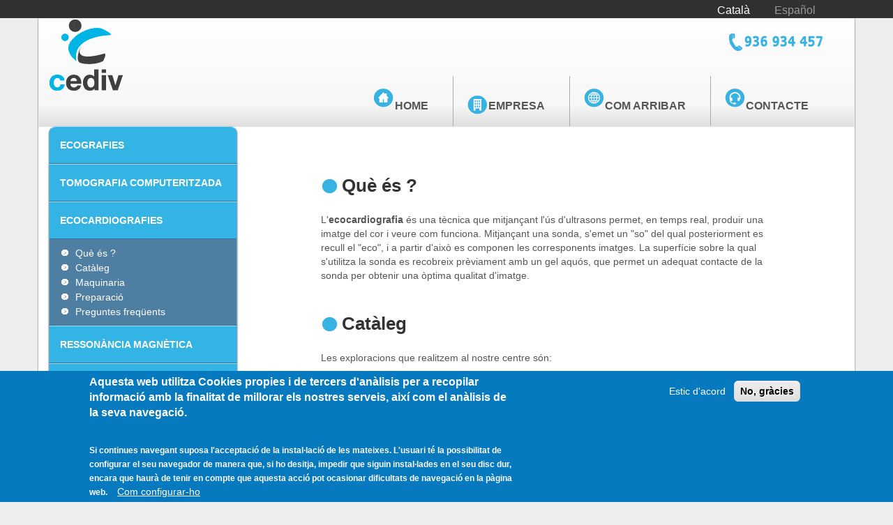

--- FILE ---
content_type: text/html; charset=utf-8
request_url: https://mail.cediv.cat/ca/serveis/ecocardiografies
body_size: 8351
content:
<!DOCTYPE html>
<html lang="ca" dir="ltr" prefix="fb: http://www.facebook.com/2008/fbml content: http://purl.org/rss/1.0/modules/content/ dc: http://purl.org/dc/terms/ foaf: http://xmlns.com/foaf/0.1/ og: http://ogp.me/ns# rdfs: http://www.w3.org/2000/01/rdf-schema# sioc: http://rdfs.org/sioc/ns# sioct: http://rdfs.org/sioc/types# skos: http://www.w3.org/2004/02/skos/core# xsd: http://www.w3.org/2001/XMLSchema#">
<head>
  <link rel="profile" href="http://www.w3.org/1999/xhtml/vocab" />
  <meta name="viewport" content="width=device-width, initial-scale=1.0">
  <meta http-equiv="Content-Type" content="text/html; charset=utf-8" />
<meta name="Generator" content="Drupal 7 (http://drupal.org)" />
<!--[if lt IE 7]>
    <script type="text/javascript">document.execCommand("BackgroundImageCache", false, true);
	var BlankImgPath = "/sites/all/modules/pngbehave";
    </script>
    <style type="text/css">img { behavior: url(/sites/all/modules/pngbehave/iepngfix.htc)} </style>
    <script type="text/javascript" src="/sites/all/modules/pngbehave/iepngfix_tilebg.js"></script>
<![endif]-->
<link rel="canonical" href="/ca/serveis/ecocardiografies" />
<link rel="shortlink" href="/ca/node/152" />
<link rel="shortcut icon" href="https://mail.cediv.cat/sites/all/themes/cediv_bootstrap/favicon.ico" type="image/vnd.microsoft.icon" />
  <title>ECOCARDIOGRAFIES | CEDIV | Centre de Diagnosi per la Imatge del Vallès</title>
  <link type="text/css" rel="stylesheet" href="https://mail.cediv.cat/sites/default/files/css/css_lQaZfjVpwP_oGNqdtWCSpJT1EMqXdMiU84ekLLxQnc4.css" media="all" />
<link type="text/css" rel="stylesheet" href="https://mail.cediv.cat/sites/default/files/css/css_DGlIHHEGNrPRdMRndA4491U7CE57XQ4REm_enfrasHk.css" media="all" />
<link type="text/css" rel="stylesheet" href="https://mail.cediv.cat/sites/default/files/css/css_88Ydm0PKdJTS4N6GWlGWnGggFoEwKnOjRLUYY3pd6ls.css" media="all" />
<link type="text/css" rel="stylesheet" href="//cdn.jsdelivr.net/bootstrap/3.0.2/css/bootstrap.min.css" media="all" />
<link type="text/css" rel="stylesheet" href="https://mail.cediv.cat/sites/default/files/css/css_r-ZbwqQn_clf4l410MQdai87A4VZ0O97UA8ktnxytd0.css" media="all" />
  <!-- HTML5 element support for IE6-8 -->
  <!--[if lt IE 9]>
    <script src="https://cdn.jsdelivr.net/html5shiv/3.7.3/html5shiv-printshiv.min.js"></script>
  <![endif]-->
  <script src="https://mail.cediv.cat/sites/default/files/js/js_XexEZhbTmj1BHeajKr2rPfyR8Y68f4rm0Nv3Vj5_dSI.js"></script>
<script src="https://mail.cediv.cat/sites/default/files/js/js_Uz-6n0zsYREdjUaLkeybJlHRejhMhI3vAUhucMBLd-0.js"></script>
<script src="//cdn.jsdelivr.net/bootstrap/3.0.2/js/bootstrap.min.js"></script>
<script src="https://mail.cediv.cat/sites/default/files/js/js_t5cJ3NqKkRgjBHxWBL2oNtqRf9taBaikiWAWwqfE9FU.js"></script>
<script>(function(i,s,o,g,r,a,m){i["GoogleAnalyticsObject"]=r;i[r]=i[r]||function(){(i[r].q=i[r].q||[]).push(arguments)},i[r].l=1*new Date();a=s.createElement(o),m=s.getElementsByTagName(o)[0];a.async=1;a.src=g;m.parentNode.insertBefore(a,m)})(window,document,"script","https://www.google-analytics.com/analytics.js","ga");ga("create", "UA-26225880-1", {"cookieDomain":"auto"});ga("send", "pageview");</script>
<script src="https://mail.cediv.cat/sites/default/files/js/js_dkf-iYHOJhlQDgkVbpN-8uCCxPE2Xevq5mCP-H5r33I.js"></script>
<script>jQuery.extend(Drupal.settings, {"basePath":"\/","pathPrefix":"ca\/","setHasJsCookie":0,"ajaxPageState":{"theme":"cediv_bootstrap","theme_token":"4c5Y6NjWxxF5YbeV6yD9qDR0gzdhX1hOIJI8wDc-33w","js":{"0":1,"sites\/all\/modules\/eu_cookie_compliance\/js\/eu_cookie_compliance.js":1,"sites\/all\/modules\/addthis\/addthis.js":1,"sites\/all\/themes\/bootstrap\/js\/bootstrap.js":1,"sites\/all\/modules\/jquery_update\/replace\/jquery\/1.7\/jquery.min.js":1,"misc\/jquery-extend-3.4.0.js":1,"misc\/jquery-html-prefilter-3.5.0-backport.js":1,"misc\/jquery.once.js":1,"misc\/drupal.js":1,"sites\/all\/modules\/nice_menus\/js\/jquery.bgiframe.js":1,"sites\/all\/modules\/nice_menus\/js\/jquery.hoverIntent.js":1,"sites\/all\/modules\/nice_menus\/js\/superfish.js":1,"sites\/all\/modules\/nice_menus\/js\/nice_menus.js":1,"sites\/all\/modules\/eu_cookie_compliance\/js\/jquery.cookie-1.4.1.min.js":1,"\/\/cdn.jsdelivr.net\/bootstrap\/3.0.2\/js\/bootstrap.min.js":1,"public:\/\/languages\/ca_8FZyzkQlfUpZibO74i62kA95dGV4cZlE9QsgymZtWGo.js":1,"sites\/all\/modules\/popup\/popup.js":1,"sites\/all\/modules\/google_analytics\/googleanalytics.js":1,"1":1,"sites\/all\/themes\/cediv_bootstrap\/js\/jquery.localscroll-1.2.7-min.js":1,"sites\/all\/themes\/cediv_bootstrap\/js\/jquery.scrollTo-1.4.2-min.js":1,"sites\/all\/themes\/cediv_bootstrap\/js\/scroll.js":1,"sites\/all\/themes\/cediv_bootstrap\/js\/jquery-contained-sticky-scroll-min.js":1,"sites\/all\/themes\/cediv_bootstrap\/js\/custom.js":1},"css":{"modules\/system\/system.base.css":1,"modules\/field\/theme\/field.css":1,"sites\/all\/modules\/logintoboggan\/logintoboggan.css":1,"modules\/node\/node.css":1,"sites\/all\/modules\/views\/css\/views.css":1,"sites\/all\/modules\/media\/modules\/media_wysiwyg\/css\/media_wysiwyg.base.css":1,"sites\/all\/modules\/ctools\/css\/ctools.css":1,"sites\/all\/modules\/popup\/popup.css":1,"modules\/locale\/locale.css":1,"sites\/all\/modules\/nice_menus\/css\/nice_menus.css":1,"sites\/all\/modules\/nice_menus\/css\/nice_menus_default.css":1,"sites\/all\/modules\/eu_cookie_compliance\/css\/eu_cookie_compliance.css":1,"public:\/\/ctools\/css\/8695a9d3e23511e74e4cde79b7ae1666.css":1,"\/\/cdn.jsdelivr.net\/bootstrap\/3.0.2\/css\/bootstrap.min.css":1,"sites\/all\/themes\/bootstrap\/css\/3.0.2\/overrides.min.css":1,"sites\/all\/themes\/cediv_bootstrap\/css\/blocks.css":1,"sites\/all\/themes\/cediv_bootstrap\/css\/style.css":1}},"popup":{"effects":{"show":{"default":"this.body.show();","fade":"\n        if (this.opacity){\n          this.body.fadeTo(\u0027medium\u0027,this.opacity);\n        }else{\n          this.body.fadeIn(\u0027medium\u0027);\n        }","slide-down":"this.body.slideDown(\u0027medium\u0027)","slide-down-fade":"\n        this.body.animate(\n          {\n            height:\u0027show\u0027,\n            opacity:(this.opacity ? this.opacity : \u0027show\u0027)\n          }, \u0027medium\u0027\n        );"},"hide":{"default":"this.body.hide();","fade":"this.body.fadeOut(\u0027medium\u0027);","slide-down":"this.body.slideUp(\u0027medium\u0027);","slide-down-fade":"\n        this.body.animate(\n          {\n            height:\u0027hide\u0027,\n            opacity:\u0027hide\u0027\n          }, \u0027medium\u0027\n        );"}},"linger":"250","delay":0},"nice_menus_options":{"delay":"800","speed":"slow"},"eu_cookie_compliance":{"cookie_policy_version":"1.0.0","popup_enabled":1,"popup_agreed_enabled":0,"popup_hide_agreed":0,"popup_clicking_confirmation":false,"popup_scrolling_confirmation":false,"popup_html_info":"\u003Cdiv class=\u0022eu-cookie-compliance-banner eu-cookie-compliance-banner-info eu-cookie-compliance-banner--opt-in\u0022\u003E\r\n  \u003Cdiv class=\u0022popup-content info\u0022\u003E\r\n    \u003Cdiv id=\u0022popup-text\u0022\u003E\r\n      \u003Ch2\u003E\u003Cspan\u003EAquesta web utilitza Cookies propies i de tercers d\u0027an\u00e0lisis per a recopilar informaci\u00f3 amb la finalitat de millorar els nostres serveis, aix\u00ed com el an\u00e0lisis de la seva navegaci\u00f3.\u003C\/span\u003E\u003C\/h2\u003E\n\u003Ch2\u003E\u00a0\u003C\/h2\u003E\n\u003Cp\u003ESi continues navegant suposa l\u0027acceptaci\u00f3 de la instal\u00b7laci\u00f3 de les mateixes. L\u0027usuari t\u00e9 la possibilitat de configurar el seu navegador de manera que, si ho desitja, impedir que siguin instal\u00b7lades en el seu disc dur, encara que haur\u00e0 de tenir en compte que aquesta acci\u00f3 pot ocasionar dificultats de navegaci\u00f3 en la p\u00e0gina web.\u00a0\u003C\/p\u003E\n\u003Cp\u003E\u00a0\u003C\/p\u003E\n              \u003Cbutton type=\u0022button\u0022 class=\u0022find-more-button eu-cookie-compliance-more-button\u0022\u003ECom configurar-ho\u003C\/button\u003E\r\n          \u003C\/div\u003E\r\n    \r\n    \u003Cdiv id=\u0022popup-buttons\u0022 class=\u0022\u0022\u003E\r\n      \u003Cbutton type=\u0022button\u0022 class=\u0022agree-button eu-cookie-compliance-secondary-button\u0022\u003EEstic d\u0027acord\u003C\/button\u003E\r\n              \u003Cbutton type=\u0022button\u0022 class=\u0022decline-button eu-cookie-compliance-default-button\u0022 \u003ENo, gr\u00e0cies\u003C\/button\u003E\r\n          \u003C\/div\u003E\r\n  \u003C\/div\u003E\r\n\u003C\/div\u003E","use_mobile_message":false,"mobile_popup_html_info":"\u003Cdiv class=\u0022eu-cookie-compliance-banner eu-cookie-compliance-banner-info eu-cookie-compliance-banner--opt-in\u0022\u003E\r\n  \u003Cdiv class=\u0022popup-content info\u0022\u003E\r\n    \u003Cdiv id=\u0022popup-text\u0022\u003E\r\n      \u003Ch2\u003EWe use cookies on this site to enhance your user experience\u003C\/h2\u003E\n\u003Cp\u003EBy tapping the Accept button, you agree to us doing so.\u003C\/p\u003E\n              \u003Cbutton type=\u0022button\u0022 class=\u0022find-more-button eu-cookie-compliance-more-button\u0022\u003ECom configurar-ho\u003C\/button\u003E\r\n          \u003C\/div\u003E\r\n    \r\n    \u003Cdiv id=\u0022popup-buttons\u0022 class=\u0022\u0022\u003E\r\n      \u003Cbutton type=\u0022button\u0022 class=\u0022agree-button eu-cookie-compliance-secondary-button\u0022\u003EEstic d\u0027acord\u003C\/button\u003E\r\n              \u003Cbutton type=\u0022button\u0022 class=\u0022decline-button eu-cookie-compliance-default-button\u0022 \u003ENo, gr\u00e0cies\u003C\/button\u003E\r\n          \u003C\/div\u003E\r\n  \u003C\/div\u003E\r\n\u003C\/div\u003E\r\n","mobile_breakpoint":"768","popup_html_agreed":"\u003Cdiv\u003E\r\n  \u003Cdiv class=\u0022popup-content agreed\u0022\u003E\r\n    \u003Cdiv id=\u0022popup-text\u0022\u003E\r\n      \u003Cp\u003E\u0026lt;h2\u0026gt;Gr\u00e0cies per acceptar l\u0026#039;\u00fas de cookies\u0026lt;\/h2\u0026gt;\u0026lt;p\u0026gt;Ara ja pots amagar aquest missatge o obtenir m\u00e9s informaci\u00f3 sobre el que s\u00f3n les cookies\u0026lt;\/p\u0026gt;\u003C\/p\u003E\n    \u003C\/div\u003E\r\n    \u003Cdiv id=\u0022popup-buttons\u0022\u003E\r\n      \u003Cbutton type=\u0022button\u0022 class=\u0022hide-popup-button eu-cookie-compliance-hide-button\u0022\u003EAmagar\u003C\/button\u003E\r\n              \u003Cbutton type=\u0022button\u0022 class=\u0022find-more-button eu-cookie-compliance-more-button-thank-you\u0022 \u003EM\u00e9s informaci\u00f3\u003C\/button\u003E\r\n          \u003C\/div\u003E\r\n  \u003C\/div\u003E\r\n\u003C\/div\u003E","popup_use_bare_css":false,"popup_height":"auto","popup_width":"100%","popup_delay":1000,"popup_link":"\/ca\/politica-de-cookies","popup_link_new_window":1,"popup_position":null,"fixed_top_position":1,"popup_language":"ca","store_consent":false,"better_support_for_screen_readers":0,"reload_page":0,"domain":"","domain_all_sites":null,"popup_eu_only_js":0,"cookie_lifetime":"100","cookie_session":false,"disagree_do_not_show_popup":0,"method":"opt_in","allowed_cookies":"","withdraw_markup":"\u003Cbutton type=\u0022button\u0022 class=\u0022eu-cookie-withdraw-tab\u0022\u003EPol\u00edtica de privacitat\u003C\/button\u003E\r\n\u003Cdiv class=\u0022eu-cookie-withdraw-banner\u0022\u003E\r\n  \u003Cdiv class=\u0022popup-content info\u0022\u003E\r\n    \u003Cdiv id=\u0022popup-text\u0022\u003E\r\n      \u003Cp\u003E\u0026lt;h2\u0026gt;Utilitzem cookies per a millorar la teva experi\u00e8ncia d\u0026#039;usuari\u0026lt;\/h2\u0026gt;\u0026lt;p\u0026gt;Gr\u00e0cies per donar-nos el consentiment per a l\u0026#039;\u00fas de cookies.\u0026lt;\/p\u0026gt;\u003C\/p\u003E\n    \u003C\/div\u003E\r\n    \u003Cdiv id=\u0022popup-buttons\u0022\u003E\r\n      \u003Cbutton type=\u0022button\u0022 class=\u0022eu-cookie-withdraw-button\u0022\u003EWithdraw consent\u003C\/button\u003E\r\n    \u003C\/div\u003E\r\n  \u003C\/div\u003E\r\n\u003C\/div\u003E\r\n","withdraw_enabled":false,"withdraw_button_on_info_popup":null,"cookie_categories":[],"cookie_categories_details":[],"enable_save_preferences_button":null,"cookie_name":"","cookie_value_disagreed":"0","cookie_value_agreed_show_thank_you":"1","cookie_value_agreed":"2","containing_element":"body","automatic_cookies_removal":""},"googleanalytics":{"trackOutbound":1,"trackMailto":1,"trackDownload":1,"trackDownloadExtensions":"7z|aac|arc|arj|asf|asx|avi|bin|csv|doc(x|m)?|dot(x|m)?|exe|flv|gif|gz|gzip|hqx|jar|jpe?g|js|mp(2|3|4|e?g)|mov(ie)?|msi|msp|pdf|phps|png|ppt(x|m)?|pot(x|m)?|pps(x|m)?|ppam|sld(x|m)?|thmx|qtm?|ra(m|r)?|sea|sit|tar|tgz|torrent|txt|wav|wma|wmv|wpd|xls(x|m|b)?|xlt(x|m)|xlam|xml|z|zip"},"bootstrap":{"anchorsFix":1,"anchorsSmoothScrolling":1,"formHasError":1,"popoverEnabled":1,"popoverOptions":{"animation":1,"html":0,"placement":"right","selector":"","trigger":"click","triggerAutoclose":1,"title":"","content":"","delay":0,"container":"body"},"tooltipEnabled":1,"tooltipOptions":{"animation":1,"html":0,"placement":"auto left","selector":"","trigger":"hover focus","delay":0,"container":"body"}}});</script>
</head>
<body class="html not-front not-logged-in one-sidebar sidebar-first page-node page-node- page-node-152 node-type-servei i18n-ca">
  <div id="skip-link">
    <a href="#main-content" class="element-invisible element-focusable">Vés al contingut</a>
  </div>
    
<div class="upper-header">
	<div class="container">
		<div class="row">
				          <div class="region region-idiomes">
    <section id="block-locale-language" class="block block-locale clearfix">

      
  <ul class="language-switcher-locale-url"><li class="ca first active"><a href="/ca/serveis/ecocardiografies" class="language-link active" xml:lang="ca" title="ECOCARDIOGRAFIES">Català</a></li>
<li class="es last"><a href="/es/servicios/ecocardiografias" class="language-link" xml:lang="es" title="ECOCARDIOGRAFÍAS">Español</a></li>
</ul>
</section>
  </div>
		    		</div>
	</div>
</div>

 <div class="header container">
	 <div class="row">
		 <div class="col-xs-12">
					          <div class="region region-phone">
    <section id="block-block-1" class="block block-block clearfix">

      
  <p></p><div class="media media-element-container media-media_original"><div id="file-20" class="file file-image file-image-png">&#13;
&#13;
        <h2 class="element-invisible"><a href="/ca/file/20">tel_cediv.png</a></h2>&#13;
    &#13;
  &#13;
  <div class="content">&#13;
    <img alt="Teléfono contacto CEDIV Granollers: +34 936 934 457" class="media-image img-responsive" title="Telèfon de contacte CEDIV Granollers: +34 936 934 457" typeof="foaf:Image" src="https://www.cediv.cat/sites/default/files/tel_cediv.png" width="134" height="26" />  </div>&#13;
&#13;
  &#13;
</div>&#13;
</div>

</section>
  </div>
		    		 </div>
		 <div class="col-xs-12 col-sm-12 col-md-2 col-lg-4">
			  			      <a class="logo" href="/ca" title="Inici">
			        <img src="https://mail.cediv.cat/sites/default/files/logo.gif" alt="Inici" />
			      </a>
		      		 </div>
		 <div class="col-xs-12 col-sm-12 col-md-10 col-lg-8">
					          <div class="region region-main-menu">
    <section id="block-nice-menus-1" class="block block-nice-menus clearfix">

      
  <ul class="nice-menu nice-menu-down nice-menu-main-menu" id="nice-menu-1"><li class="menu-227 menu-path-front first odd "><a href="/ca" id="home">Home</a></li>
<li class="menu-605 menu-path-node-14  even"><a href="/ca/empresa_cediv" title="Sobre nosaltres | CEDIV, Centre de Diagnosi per la Imatge del Vallès" id="empresa">Empresa</a></li>
<li class="menu-641 menu-path-node-15  odd"><a href="/ca/com_arribar" id="arribar">Com arribar</a></li>
<li class="menu-645 menu-path-node-17  even last"><a href="/ca/contacte" id="contacte">Contacte</a></li>
</ul>

</section>
  </div>
		    		 </div>
	 </div>
 </div>

 <div class="slide container">
	</div>

 </div>

<div class="main-container container">
	


  <div class="row">

          <aside class="col-md-3 col-sm-4" role="complementary">
          <div class="region region-sidebar-first">
    <section id="block-menu-menu-menu-serveis" class="block block-menu clearfix">

      
  <ul class="menu nav"><li class="first collapsed"><a href="/ca/serveis/ecografies" title="Serveis en Ecografies de CEDIV, Centre de Diagnosi per la Imatge del Vallès." class="level0">ECOGRAFIES</a></li>
<li class="collapsed"><a href="/ca/serveis/tomografia_computeritzada" title="Serveis en Tomografia Computeritzada de CEDIV, Centre de Diagnosi per la Imatge del Vallès." class="level0" accesskey="5">TOMOGRAFIA COMPUTERITZADA</a></li>
<li class="expanded active-trail active dropdown"><a href="/ca/serveis/ecocardiografies" title="Ecocardiografies" class="level0 active-trail dropdown-toggle active" data-target="#" data-toggle="dropdown">ECOCARDIOGRAFIES <span class="caret"></span></a><ul class="dropdown-menu"><li class="first leaf"><a href="/ca/serveis/ecocardiografies#que_es" title="Ecocardiografies a CEDIV" class="level 1 active">Què és ?</a></li>
<li class="leaf"><a href="/ca/serveis/ecocardiografies#cataleg" title="Ecocardiografies a CEDIV Granollers" class="level 1 active">Catàleg</a></li>
<li class="leaf"><a href="/ca/serveis/ecocardiografies#maquinaria" title="Ecocardiografies a CEDIV Granollers" class="level 1 active">Maquinaria</a></li>
<li class="leaf"><a href="/ca/serveis/ecocardiografies#preparacio" title="Ecocardiografies a CEDIV Granollers" class="level 1 active">Preparació</a></li>
<li class="last leaf active-trail active"><a href="/ca/serveis/ecocardiografies#faq" title="Ecocardiografies a CEDIV Granollers" class="level 1 active-trail active">Preguntes freqüents</a></li>
</ul></li>
<li class="collapsed"><a href="/ca/serveis/ressonancia_magnetica" title="Serveis en Ressonància Magnètica de CEDIV, Cenrte de Diagnosi per la Imatge del Vallès." class="level0">RESSONÀNCIA MAGNÈTICA</a></li>
<li class="collapsed"><a href="/ca/serveis/mamografia" title="Serveis de Mamografia de CEDIV, Centre de Diagnosi per la Imatge del Vallès." class="level0">MAMOGRAFIA</a></li>
<li class="collapsed"><a href="/ca/serveis/radiologia_dental" title="Serveis de Radiologia Dental de CEDIV, Centre de Diagnosi per la Imatge del Vallès." class="level0">RADIOLOGIA DENTAL</a></li>
<li class="collapsed"><a href="/ca/serveis/densiometria_ossia" title="Serveis de Desiometria Òssia de CEDIV, Centre de Diagnosi per la Imatge del Vallès." class="level0">DENSITOMETRIA ÒSSIA</a></li>
<li class="last collapsed"><a href="/ca/serveis/telecomandament" title="Telecomendament a CEDIV, Centre de diagnosi per la Imatge del Vallès" class="level0">TELECOMANDAMENT</a></li>
</ul>
</section>
<section id="block-menu-menu-reserva-de-cita" class="block block-menu clearfix">

      
  <ul class="menu nav"><li class="first last leaf"><a href="/ca/reserva/citacio-en-linia">Reserva cita online</a></li>
</ul>
</section>
  </div>
      </aside>  <!-- /#sidebar-first -->
    


		<section class="col-md-7 col-md-offset-1 col-sm-7 col-sm-offset-1">
	



                  <a id="main-content"></a>
                    <h1 class="page-header">ECOCARDIOGRAFIES</h1>
                                                          <div class="region region-content">
    <section id="block-system-main" class="block block-system clearfix">

      
  <article id="node-152" class="node node-servei clearfix" about="/ca/serveis/ecocardiografies" typeof="sioc:Item foaf:Document">
    <header>
            <span property="dc:title" content="ECOCARDIOGRAFIES" class="rdf-meta element-hidden"></span><span property="sioc:num_replies" content="0" datatype="xsd:integer" class="rdf-meta element-hidden"></span>      </header>
    <div class="field field-name-field-div-que-es field-type-text field-label-hidden"><div class="field-items"><div class="field-item even"><div id="que_es">&nbsp;</div></div></div></div><div class="field field-name-body field-type-text-with-summary field-label-hidden"><div class="field-items"><div class="field-item even" property="content:encoded"><h2>Què és ?</h2>
<p>L'<strong>ecocardiografia</strong> és una tècnica que mitjançant l'ús d'ultrasons permet, en temps real, produir una imatge del cor i veure com funciona. Mitjançant una sonda, s'emet un "so" del qual posteriorment es recull el "eco", i a partir d'això es componen les corresponents imatges. La superfície sobre la qual s'utilitza la sonda es recobreix prèviament amb un gel aquós, que permet un adequat contacte de la sonda per obtenir una òptima qualitat d'imatge.</p>
</div></div></div><div class="field field-name-field-div-cataleg field-type-text field-label-hidden"><div class="field-items"><div class="field-item even"><div id="cataleg">&nbsp;</div></div></div></div><div class="field field-name-field-cataleg field-type-text-long field-label-hidden"><div class="field-items"><div class="field-item even"><h2>Catàleg</h2>
<p>Les exploracions que realitzem al nostre centre són:</p>
<ul>
<li>Ecocardiografia bidimensional, que permet obtener una amplia imatge del cor, animada, essent un dels mètodes diagnóstics més importants.</li>
<li>Ecocardiografia Doppler, que mesura el fluxe de sang per les arteries i mostra com circula la sang pel cor.<br /> </li>
</ul>
<p>Si té qualsevol dubte amb si podem fer al nostre centre l'exploració que li sol·liciten, es pot posar en contacte amb nosaltres.</p>
</div></div></div><div class="field field-name-field-div-maquinaria field-type-text field-label-hidden"><div class="field-items"><div class="field-item even"><div id="maquinaria"></div></div></div></div><div class="field field-name-field-maquinaria field-type-text-long field-label-hidden"><div class="field-items"><div class="field-item even"><h2>Maquinaria</h2>
<p>Ecògraf ESAOTE model MyLab 70 XVG, sistema d'ultrasons d'avançada tecnologia que permet una impressionant qualitat d'imatge per a l’estudi cardiac i vascular.</p>
</div></div></div><div class="field field-name-field-div-prepara field-type-text field-label-hidden"><div class="field-items"><div class="field-item even"><div id="preparacio"></div></div></div></div><div class="field field-name-field-preparacio field-type-text-long field-label-hidden"><div class="field-items"><div class="field-item even"><h2>Preparació de la prova</h2>
<p>No es requereix una preparació especial.</p>
</div></div></div><div class="field field-name-field-div-consent field-type-text field-label-hidden"><div class="field-items"><div class="field-item even"><div id="consentiment"></div></div></div></div><div class="field field-name-field-div-faq field-type-text field-label-hidden"><div class="field-items"><div class="field-item even"><div id="faq">&nbsp;</div></div></div></div><div class="field field-name-field-faq field-type-text-long field-label-hidden"><div class="field-items"><div class="field-item even"><h2>Preguntes freqüents - FAQ</h2>
<p><strong>Qui realitza les ecocardiografies?</strong><br />En el nostre centre els encarregats de realitzar les ecografies són metges especialistes en cardiologia, amb gran experiència en realitzar aquest tipus de tècniques.</p>
<p><strong>És la millor prova per a la meva malaltia?</strong><br />Es tracta d'una prova indicada pel seu metge per a l'estudi concret de la seva malaltia, amb la qual creu que s'obtindrà el major rendiment. Hi ha altres proves d'imatge (ressonància magnètica, tomografía computada, electrocardiograma ...), però s'ha considerat que en el seu cas concret aquesta és la prova més indicada.</p>
<p><strong>És una prova incòmoda o dolorosa? És una prova perillosa?</strong><br />L'ecografia és un examen indolor i que no produeix dany de cap tipus en els teixits, es pot considerar probablement la prova més innòcua i indolora per a l'estudi de malalties, sense repercussions de cap tipus per a nens ni adults.</p>
<p><strong>Quines són les indicacions més freqüents?</strong><br />La ecocardiografia serveix per al diagnóstic de múltiples patologies relacionades amb el cor (vàlvules cardiaques, pericarditis, vessament pericàrdic, cardiopaties congènites…).</p>
<p>En cas de ser necessari, disposem de maquinària adequada per a realizar estudis amb Doppler.</p>
</div></div></div>    </article>

</section>
  </div>
    </section>

    
  </div>
</div>
<div class="upper-footer container">
	<div class="row">
		<div class="col-xs-12 col-md-3">
					          <div class="region region-upf1">
    <section id="block-block-3" class="block block-block clearfix">

        <h2 class="block-title">Informació de contacte</h2>
    
  <p>Agustí Vinyamata 7-11<br />GRANOLLERS</p>
<div class="tels_footer"><div class="media media-element-container media-media_original"><div id="file-54" class="file file-image file-image-gif">&#13;
&#13;
        <h2 class="element-invisible"><a href="/ca/file/54">telefon_cediv.gif</a></h2>&#13;
    &#13;
  &#13;
  <div class="content">&#13;
    <img alt="Telèfon CEDIV 936 934 457" title="Telèfon CEDIV, Centre de Diagnosi per la Imatge del Vallès" height="18" width="18" style="width: 18px; height: 18px; margin-right: 4px; vertical-align: middle;" class="media-image media-element file-media-original img-responsive" data-delta="1" typeof="foaf:Image" src="https://www.cediv.cat/sites/default/files/telefon_cediv.gif" />  </div>&#13;
&#13;
  &#13;
</div>&#13;
</div>936 934 457 (CEDIV)</div>
<div class="tels_footer">Correu: <a href="mailto:info@cediv.cat">info@cediv.cat</a></div>
<p>HORARIS<br />Dilluns a Divendres de 07:00h a 21:00h</p>
<p>Dissabtes de 8:00h a 14:00h (Dissabtes d'agost TANCAT)</p>
<p><span style="font-size: 13.008px;">*Els mesos d'estiu aquests horaris poden</span><br /><span style="font-size: 13.008px;">tenir variacions. Consulteu l'apartat de</span><br /><span style="font-size: 13.008px;">noticies i comunicats.</span></p>

</section>
  </div>
		    		</div>
		<div class="col-xs-12 col-md-3">
					          <div class="region region-upf2">
    <section id="block-menu-menu-sobreelweb" class="block block-menu clearfix">

        <h2 class="block-title">Sobre el web</h2>
    
  <ul class="menu nav"><li class="first leaf"><a href="/ca/node/199">Avís legal</a></li>
<li class="leaf"><a href="/ca/politica-de-cookies">Política de cookies</a></li>
<li class="leaf"><a href="/ca/politica-de-privacitat">Política de Privacitat</a></li>
<li class="leaf"><a href="/ca/contacte" title="Contacte amb CEDIV, Centre de Diagnòsi per la Imatge del Vallès">Contacte</a></li>
<li class="leaf"><a href="/ca/sitemap" title="Mapa web de CEDIV, Centre de Diagnosi per la Imatge del Vallès">Mapa web</a></li>
<li class="last leaf"><a href="/ca/politica-de-la-qualitat">Política de la Qualitat</a></li>
</ul>
</section>
  </div>
		    		</div>
		<div class="col-xs-12 col-md-2">
					          <div class="region region-upf3">
    <section id="block-menu-menu-empresa" class="block block-menu clearfix">

        <h2 class="block-title">Empresa</h2>
    
  <ul class="menu nav"><li class="first last leaf"><a href="/ca/empresa_cediv" title="Empresa Cediv, Centre de Diagnosi per la Imatge del Vallès">L&#039;Empresa</a></li>
</ul>
</section>
  </div>
		    		</div>
		<div class="col-xs-12 col-md-4">
					          <div class="region region-upf4">
    <section id="block-menu-menu-serveis2" class="block block-menu clearfix">

        <h2 class="block-title">Serveis</h2>
    
  <ul class="menu nav"><li class="first leaf"><a href="/ca/serveis/ecografies" title="Servei d&#039;ecografies de Cediv, Centre de diagnòsi per la Imatge del Vallès">Ecografies</a></li>
<li class="leaf active-trail active"><a href="/ca/serveis/ecocardiografies" title="Ecocardiografies a CEDIV Granollers" class="level0 active-trail active">Ecocardiografies</a></li>
<li class="leaf"><a href="/ca/serveis/mamografia" title="Servei de Mamografia de Cediv, Centre de Diagnòsi per la Imatge del Vallès">Mamografia</a></li>
<li class="leaf"><a href="/ca/serveis/radiologia_dental" title="Servei de Radiologia Dental de Cediv, Centre de Diagnòsi per la Imatge del Vallès">Radiología dental</a></li>
<li class="leaf"><a href="/ca/serveis/densiometria_ossia" title="Servei de Densiometria òssia de Cediv, Centre de Diagnòsi per la Imatge del Vallès">Densitometria òssia</a></li>
<li class="leaf"><a href="/ca/serveis/ressonancia_magnetica" title="Servei de Ressonància Magnètica de Cediv, Centre de diagnòsi per la imatge del Vallès.">Ressonància Magnètica</a></li>
<li class="last leaf"><a href="/ca/serveis/tomografia_computeritzada" title="Servei de Tomografia Computeritzada Multidetector (TCMD) al CEDIV, Centre de Diagnosi per la Imatge del Vallès.">Tomografia Computeritzada</a></li>
</ul>
</section>
  </div>
		    		</div>
	</div>
</div>
<footer class="footer">
  <div class="container">
	  <div class="row">
		  <div class="footer-left col-xs-12 col-md-6">
		  			          <div class="region region-footer-left">
    <section id="block-block-11" class="block block-block clearfix">

      
  <p>® CEDIV, Centre de Diagnòstic per la Imatge del Vallès, S.L</p>

</section>
  </div>
		    		  </div>
		  <div class="footer-right col-xs-12 col-md-6">
		  			  </div>
	  </div>
  </div>
</footer>
  <script>window.eu_cookie_compliance_cookie_name = "";</script>
<script src="https://mail.cediv.cat/sites/default/files/js/js_ta5FgVkwwOfd4DFbUQOGt11RDynRSApb24cysotWNso.js"></script>
<script src="https://mail.cediv.cat/sites/default/files/js/js_MRdvkC2u4oGsp5wVxBG1pGV5NrCPW3mssHxIn6G9tGE.js"></script>
</body>
</html>


--- FILE ---
content_type: text/css
request_url: https://mail.cediv.cat/sites/default/files/css/css_r-ZbwqQn_clf4l410MQdai87A4VZ0O97UA8ktnxytd0.css
body_size: 11403
content:
.form-actions,fieldset .panel-body{clear:both}a .glyphicon-spin,fieldset .panel-heading a.panel-title:hover{text-decoration:none}.tabs-left>.nav-tabs>li:focus,.tabs-left>.nav-tabs>li>a:focus,.tabs-right>.nav-tabs>li:focus,.tabs-right>.nav-tabs>li>a:focus{outline:0}html.overlay-open .navbar-fixed-top{z-index:400}html.js fieldset.collapsed{border-left-width:1px;border-right-width:1px;height:auto}html.js input.form-autocomplete{background-image:none}html.js .autocomplete-throbber{background-position:100% 2px;background-repeat:no-repeat;display:inline-block;height:15px;margin:2px 0 0 2px;width:15px}html.js .autocomplete-throbber.throbbing{background-position:100% -18px}body{position:relative}body.admin-expanded.admin-vertical.admin-nw .navbar,body.admin-expanded.admin-vertical.admin-sw .navbar{margin-left:260px}body.navbar-is-fixed-top{padding-top:64px}body.navbar-is-fixed-bottom{padding-bottom:64px!important}body.toolbar{padding-top:30px!important}body.toolbar .navbar-fixed-top{top:30px}body.toolbar.navbar-is-fixed-top{padding-top:94px!important}body.toolbar-drawer{padding-top:64px!important}body.toolbar-drawer .navbar-fixed-top{top:64px}body.toolbar-drawer.navbar-is-fixed-top{padding-top:128px!important}body.admin-menu .navbar-fixed-top{top:29px}body.admin-menu.navbar-is-fixed-top{padding-top:93px}body div#admin-toolbar{z-index:1600}body #admin-menu,body #admin-toolbar,body #toolbar{-webkit-box-shadow:none;box-shadow:none}body #admin-menu{margin:0;padding:0;position:fixed;z-index:1600}body #admin-menu .dropdown li{line-height:normal}@media screen and (min-width:768px){.navbar.container{max-width:720px}}@media screen and (min-width:992px){.navbar.container{max-width:940px}}@media screen and (min-width:1200px){.navbar.container{max-width:1140px}}.navbar.container,.navbar.container-fluid{margin-top:20px}.navbar.container-fluid>.container-fluid,.navbar.container>.container{margin:0;padding:0;width:auto}#overlay-container,.overlay-element,.overlay-modal-background{z-index:1500}#toolbar{z-index:1600}.modal{z-index:1620}.modal-dialog{z-index:1630}.ctools-modal-dialog .modal-body{width:100%!important;overflow:auto}.book-toc>.dropdown-menu,.region-help .block,div.image-widget-data{overflow:hidden}.modal-backdrop{z-index:1610}.footer{margin-top:45px;padding-top:35px;padding-bottom:36px;border-top:1px solid #E5E5E5}.element-invisible{margin:0;padding:0;width:1px}.navbar .logo{margin-right:-15px;padding-left:15px;padding-right:15px}ul.secondary{float:left}@media screen and (min-width:768px){.navbar .logo{margin-right:0;padding-left:0}ul.secondary{float:right}}.page-header,.region-sidebar-first .block:first-child h2.block-title,.region-sidebar-second .block:first-child h2.block-title{margin-top:0}p:last-child{margin-bottom:0}.region-help>.glyphicon{font-size:18px;float:left;margin:-.05em .5em 0 0}form#search-block-form{margin:0}.navbar #block-search-form{float:none;margin:5px 0 5px 5px}@media screen and (min-width:992px){.navbar #block-search-form{float:right}}.navbar #block-search-form .input-group-btn{width:auto}ul.action-links{margin:12px 0;padding:0}ul.action-links li{display:inline;margin:0;padding:0 6px 0 0}.form-type-password-confirm label,.panel-heading{display:block}ul.action-links .glyphicon{padding-right:.5em}.uneditable-input,input,select,textarea{max-width:100%;width:auto}.filter-wrapper .form-type-select .filter-list,.managed-files.table td:first-child{width:100%}input.error{color:#b94a48;border-color:#ebccd1}fieldset legend.panel-heading{float:left;line-height:1em;margin:0}fieldset .panel-heading a.panel-title{color:inherit;display:block;margin:-10px -15px;padding:10px 15px}.form-group:last-child,.panel:last-child{margin-bottom:0}.form-horizontal .form-group{margin-left:0;margin-right:0}div.image-widget-data{float:none}table.sticky-header{z-index:1}.resizable-textarea textarea{border-radius:4px 4px 0 0}.ajax-progress-bar,.filter-wrapper{border-radius:0 0 4px 4px}.text-format-wrapper{margin-bottom:15px}.text-format-wrapper .filter-wrapper,.text-format-wrapper>.form-type-textarea{margin-bottom:0}.filter-wrapper .panel-body{padding:7px}.filter-wrapper .form-type-select{min-width:30%}.filter-help{margin-top:5px;text-align:center}@media screen and (min-width:768px){.filter-help{float:right}}.filter-help .glyphicon{margin:0 5px 0 0;vertical-align:text-top}.checkbox:first-child,.radio:first-child{margin-top:0}.checkbox:last-child,.radio:last-child{margin-bottom:0}.control-group .help-inline,.help-block{color:#999;font-size:12px;margin:5px 0 10px;padding:0}a.tabledrag-handle .handle{height:auto;width:auto}.error{color:#b94a48}div.error,table tr.error{background-color:#f2dede;color:#b94a48}.form-group.error,.form-group.has-error{background:0 0}.form-group.error .control-label,.form-group.error label,.form-group.has-error .control-label,.form-group.has-error label{color:#b94a48;font-weight:600}.form-group.error .uneditable-input,.form-group.error input,.form-group.error select,.form-group.error textarea,.form-group.has-error .uneditable-input,.form-group.has-error input,.form-group.has-error select,.form-group.has-error textarea{color:#555}.form-group.error .help-block,.form-group.error .help-inline,.form-group.has-error .help-block,.form-group.has-error .help-inline{color:#999}.nav-tabs{margin-bottom:10px}ul li.collapsed,ul li.expanded,ul li.leaf{list-style:none}.tabs--secondary{margin:0 0 10px}.submitted{margin-bottom:1em;font-style:italic;font-weight:400;color:#777}.alert a,.book-toc>.dropdown-menu>li:nth-child(1)>a{font-weight:700}.form-type-password-confirm{position:relative}.form-type-password-confirm label .label{float:right}.form-type-password-confirm .password-help{padding-left:2em}@media (min-width:768px){.form-type-password-confirm .password-help{border-left:1px solid #ddd;left:50%;margin-left:15px;position:absolute}}@media (min-width:992px){.form-type-password-confirm .password-help{left:33.33333333%}}.form-type-password-confirm .progress{background:0 0;border-radius:0 0 5px 5px;-webkit-box-shadow:none;box-shadow:none;height:4px;margin:-5px 0 0}.form-type-password-confirm .form-type-password{clear:left}.form-type-password-confirm .form-control-feedback{right:15px}.form-type-password-confirm .help-block{clear:both}ul.pagination li>a.progress-disabled{float:left}.form-autocomplete .glyphicon{color:#999;font-size:120%}.form-autocomplete .glyphicon.glyphicon-spin{color:#428bca}.form-autocomplete .input-group-addon{background-color:#fff}.form-autocomplete .dropdown a{white-space:normal}.ajax-progress-bar{border:1px solid #ccc;margin:-1px 0 0;padding:6px 12px;width:100%}.ajax-progress-bar .progress{height:8px;margin:0}.ajax-progress-bar .message,.ajax-progress-bar .percentage{color:#999;font-size:12px;line-height:1em;margin:5px 0 0;padding:0}.glyphicon-spin{display:inline-block;-o-animation:spin 1s infinite linear;-webkit-animation:spin 1s infinite linear;animation:spin 1s infinite linear}a .glyphicon-spin{display:inline-block}@-webkit-keyframes spin{0%{-webkit-transform:rotate(0)}100%{-webkit-transform:rotate(359deg)}}@-o-keyframes spin{0%{-o-transform:rotate(0)}100%{-o-transform:rotate(359deg)}}@keyframes spin{0%{-webkit-transform:rotate(0);-o-transform:rotate(0);transform:rotate(0)}100%{-webkit-transform:rotate(359deg);-o-transform:rotate(359deg);transform:rotate(359deg)}}.tabbable{margin-bottom:20px}.tabs-below>.nav-tabs,.tabs-left>.nav-tabs,.tabs-right>.nav-tabs{border-bottom:0}.tabs-below>.nav-tabs .summary,.tabs-left>.nav-tabs .summary,.tabs-right>.nav-tabs .summary{color:#999;font-size:12px}.tab-pane>.panel-heading{display:none}.tab-content>.active{display:block}.tabs-below>.nav-tabs{border-top:1px solid #ddd}.tabs-below>.nav-tabs>li{margin-top:-1px;margin-bottom:0}.tabs-below>.nav-tabs>li>a{border-radius:0 0 4px 4px}.tabs-below>.nav-tabs>li>a:focus,.tabs-below>.nav-tabs>li>a:hover{border-top-color:#ddd;border-bottom-color:transparent}.tabs-below>.nav-tabs>.active>a,.tabs-below>.nav-tabs>.active>a:focus,.tabs-below>.nav-tabs>.active>a:hover{border-color:transparent #ddd #ddd}.tabs-left>.nav-tabs,.tabs-right>.nav-tabs{padding-bottom:20px;width:220px}.tabs-left>.nav-tabs>li,.tabs-right>.nav-tabs>li{float:none}.tabs-left>.nav-tabs>li>a,.tabs-right>.nav-tabs>li>a{margin-right:0;margin-bottom:3px}.tabs-left>.tab-content,.tabs-right>.tab-content{border-radius:0 4px 4px;-webkit-box-shadow:0 1px 1px rgba(0,0,0,.05);box-shadow:0 1px 1px rgba(0,0,0,.05);border:1px solid #ddd;overflow:hidden;padding:10px 15px}.tabs-left>.nav-tabs{float:left;margin-right:-1px}.tabs-left>.nav-tabs>li>a{border-radius:4px 0 0 4px}.tabs-left>.nav-tabs>li>a:focus,.tabs-left>.nav-tabs>li>a:hover{border-color:#eee #ddd #eee #eee}.tabs-left>.nav-tabs>.active>a,.tabs-left>.nav-tabs>.active>a:focus,.tabs-left>.nav-tabs>.active>a:hover{border-color:#ddd transparent #ddd #ddd;-webkit-box-shadow:-1px 1px 1px rgba(0,0,0,.05);box-shadow:-1px 1px 1px rgba(0,0,0,.05)}.tabs-right>.nav-tabs{float:right;margin-left:-1px}.tabs-right>.nav-tabs>li>a{border-radius:0 4px 4px 0}.tabs-right>.nav-tabs>li>a:focus,.tabs-right>.nav-tabs>li>a:hover{border-color:#eee #eee #eee #ddd;-webkit-box-shadow:1px 1px 1px rgba(0,0,0,.05);box-shadow:1px 1px 1px rgba(0,0,0,.05)}.tabs-right>.nav-tabs>.active>a,.tabs-right>.nav-tabs>.active>a:focus,.tabs-right>.nav-tabs>.active>a:hover{border-color:#ddd #ddd #ddd transparent}td.checkbox,td.radio,th.checkbox,th.radio{display:table-cell}.views-display-settings .label{font-size:100%;color:#666}.views-display-settings .footer{padding:0;margin:4px 0 0}.views-exposed-form .views-exposed-widget .btn{margin-top:1.8em}table .checkbox input[type=checkbox],table .radio input[type=radio]{max-width:inherit}.form-horizontal .form-group label{position:relative;min-height:1px;margin-top:0;margin-bottom:0;padding-top:7px;padding-left:15px;padding-right:15px;text-align:right}@media (min-width:768px){.form-horizontal .form-group label{float:left;width:16.66666667%}body.navbar-is-fixed-top.navbar-administration.navbar-vertical.navbar-tray-open .navbar-fixed-top{left:240px;left:24rem}}.alert-success a,.alert-success a:focus,.alert-success a:hover{color:#356635}.alert-info a,.alert-info a:focus,.alert-info a:hover{color:#2d6987}.alert-warning a,.alert-warning a:focus,.alert-warning a:hover{color:#a47e3c}.alert-danger a,.alert-danger a:focus,.alert-danger a:hover{color:#953b39}div.image-style-new,div.image-style-new div{display:block}div.image-style-new div.input-group{display:table}.table-striped>tbody>tr:nth-child(odd)>td.module,.table>tbody>tr>td.module,td.module{background:#ddd;font-weight:700}.book-toc>.dropdown-menu>.dropdown-header{white-space:nowrap}.book-toc>.dropdown-menu .dropdown-menu{-webkit-box-shadow:none;box-shadow:none;border:0;display:block;font-size:12px;margin:0;padding:0;position:static;width:100%}.book-toc>.dropdown-menu .dropdown-menu>li{padding-left:20px}.book-toc>.dropdown-menu .dropdown-menu>li>a{margin-left:-40px;padding-left:60px}#features-filter .form-item.form-type-checkbox{padding-left:20px}fieldset.features-export-component{font-size:12px}fieldset.features-export-component,html.js #features-export-form fieldset.features-export-component{margin:0 0 10px}fieldset.features-export-component .panel-heading{padding:5px 10px}fieldset.features-export-component .panel-heading a.panel-title{font-size:12px;font-weight:500;margin:-5px -10px;padding:5px 10px}fieldset.features-export-component .panel-body{padding:0 10px}div.features-export-list{margin:-11px 0 10px;padding:0 10px}div.features-export-list .form-type-checkbox,fieldset.features-export-component .component-select .form-type-checkbox{line-height:1em;margin:5px 5px 5px 0!important;min-height:0;padding:3px 3px 3px 25px!important}div.features-export-list .form-type-checkbox input[type=checkbox],fieldset.features-export-component .component-select .form-type-checkbox input[type=checkbox]{margin-top:0}body.navbar-is-fixed-top.navbar-administration.navbar-horizontal.navbar-tray-open .navbar-fixed-top{top:79px}body.navbar-is-fixed-top.navbar-administration .navbar-fixed-top{top:39px}.navbar-administration #navbar-administration.navbar-oriented .navbar-bar{z-index:1032}.navbar-administration #navbar-administration .navbar-tray{z-index:1031}body.navbar-is-fixed-top.navbar-administration{padding-top:103px!important}body.navbar-is-fixed-top.navbar-administration.navbar-horizontal.navbar-tray-open{padding-top:143px!important}body.navbar-tray-open.navbar-vertical.navbar-fixed{margin-left:24rem}#navbar-administration.navbar-oriented .navbar-tray-vertical{width:24rem}a .glyphicon.icon-before,a.icon-before .glyphicon{margin-right:.25em}a .glyphicon.icon-after,a.icon-after .glyphicon{margin-left:.25em}.btn .glyphicon.icon-before,.btn.icon-before .glyphicon{margin-left:-.25em;margin-right:.25em}.btn .glyphicon.icon-after,.btn.icon-after .glyphicon{margin-left:.25em;margin-right:-.25em}
@font-face{font-family:'hcn';src:url(/sites/all/themes/cediv_bootstrap/fonts/hcn-webfont.eot);src:url(/sites/all/themes/cediv_bootstrap/fonts/hcn-webfont.eot?#iefix) format("embedded-opentype)","url(/sites/all/themes/cediv/fonts/hcn-webfont.woff") format("woff)","url(/sites/all/themes/cediv/fonts/hcn-webfont.ttf") format("truetype)","url(/sites/all/themes/cediv/fonts/hcn-webfont.svg#HelveticaNeueLTStd57Condensed") format("svg");font-weight:400;font-style:normal;}@font-face{font-family:'hth';src:url(/sites/all/themes/cediv_bootstrap/fonts/hth-webfont.eot);src:url(/sites/all/themes/cediv_bootstrap/fonts/hth-webfont.eot?#iefix) format("embedded-opentype)","url(/sites/all/themes/cediv/fonts/hth-webfont.woff") format("woff)","url(/sites/all/themes/cediv/fonts/hth-webfont.ttf") format("truetype)","url(/sites/all/themes/cediv/fonts/hth-webfont.svg#HelveticaNeueLTStd35Thin") format("svg");font-weight:400;font-style:normal;}.block.first{}.block.last{}.block.odd{}.block.even{}H2.block-title{}.block .content{}#block-aggregator-category-1{}#block-aggregator-feed-1{}#block-menu-menu-empresa H2,#block-menu-menu-sobreelweb H2,#block-menu-menu-serveis2 H2{margin-top:15px;font-size:24px;color:#555;}.region-upf1 div,.region-upf1 p{font-size:16px;color:#555;}.region-upf4 a,.region-upf3 a,.region-upf2 a{color:#555;font-size:14px;}.upper-footer ul li{list-style:circle !important;}.region-upf4 #block-menu-menu-serveis2 ul li{list-style:circle !important;}.region-upf4 a:before,.region-upf3 a:before,.region-upf2 a:before{content:'·';font-size:28px;color:#000;position:absolute;left:0;bottom:3px;}#block-menu-menu-empresa .content A:hover,#block-menu-menu-sobreelweb .content A:hover,#block-menu-menu-serveis2 .content A:hover{text-decoration:none;color:#000;}#block-menu-menu-empresa .content UL,#block-menu-menu-sobreelweb .content UL,#block-menu-menu-serveis2 .content UL{margin-top:-7px;padding:15px;}#block-menu-menu-empresa-pestanyes .content UL LI{float:left;margin:0;list-style:none;background:url(/sites/all/themes/cediv_bootstrap/images/t_fosc.png) no-repeat 0 0;}#block-menu-menu-empresa-pestanyes .content UL LI:hover{background:url(/sites/all/themes/cediv_bootstrap/images/t_fosc_hover.png) no-repeat 0 0;}#block-menu-menu-empresa-pestanyes .content UL LI A{display:block;height:16px;width:88px;margin:0;padding:8px 5px 0;border-width:0;font-weight:normal;font-size:0.9em;text-align:center;text-decoration:none;color:#555;}#block-menu-menu-empresa-pestanyes .content UL LI A.active-trail{background:url(/sites/all/themes/cediv_bootstrap/images/t_active.png) no-repeat 0 0;height:23px;color:#34B4E4;}.page-node-18 #block-system-main,.page-node-63 #block-system-main,.page-node-14 #block-system-main,.page-node-30 #block-system-main,.page-node-35 #block-system-main,.page-node-66 #block-system-main,.page-node-51 #block-system-main,.page-node-64 #block-system-main,.page-node-39 #block-system-main,.page-node-62 #block-system-main{background:transparent url(/sites/all/themes/cediv_bootstrap/images/t_bg.png) no-repeat 0 0;margin-left:-20px;padding:10px 34px 0 25px;width:548px;}#block-block-1{color:#6DB1E0;float:right;margin-right:30px;margin-top:6px;}#block-block-3 H2{margin-top:15px;font-size:24px;color:#555;}#block-block-9{float:right;text-align:right;width:400px;}#block-block-9 P{margin:5px 15px 0 0;}#block-block-9 .content A{color:#666;text-decoration:none;font-size:0.7em;}#block-block-9 .content A:hover{color:#000;text-decoration:none;}#block-block-11{float:left;margin:5px 0 0;width:450px;}#block-block-11 P{text-align:left;font-size:0.8em;color:#666;}#block-block-12 .link_home1{background:transparent url(/sites/all/themes/cediv_bootstrap/images/snippet.png) no-repeat -967px -180px;height:90px;left:10px;position:absolute;text-decoration:none;top:3px;width:264px;}#block-block-13 .link_home2{position:absolute;background:transparent url(/sites/all/themes/cediv_bootstrap/images/snippet.png) no-repeat -967px -257px;top:3px;height:90px;width:264px;text-decoration:none;left:10px;}#block-block-22,#block-block-23,#block-block-12,#block-block-13,#block-block-14,#block-block-15,#block-block-16,#block-block-17{position:relative;width:280px;height:95px;float:left;background:#FFFFFF;background:-moz-linear-gradient(top,#ffffff 0%,#ffffff 47%,#e6e7e7 99%);background:-webkit-gradient(linear,left top,left bottom,color-stop(0%,#ffffff),color-stop(47%,#ffffff),color-stop(99%,#e6e7e7));background:-webkit-linear-gradient(top,#ffffff 0%,#ffffff 47%,#e6e7e7 99%);background:-o-linear-gradient(top,#ffffff 0%,#ffffff 47%,#e6e7e7 99%);background:-ms-linear-gradient(top,#ffffff 0%,#ffffff 47%,#e6e7e7 99%);background:linear-gradient(top,#ffffff 0%,#ffffff 47%,#e6e7e7 99%);filter:progid:DXImageTransform.Microsoft.gradient(startColorstr='#ffffff',endColorstr='#e6e7e7',GradientType=0);border-radius:10px;-moz-border-radius:10px;-webkit-border-radius:10px;-khtml-border-radius:10px;-moz-box-shadow:0px 1px 2px #555555;-webkit-box-shadow:0px 1px 2px #555555;box-shadow:0px 1px 2px #555555;-ms-filter:"progid:DXImageTransform.Microsoft.Shadow(Strength=1, Direction=180, Color='#555555')";filter:progid:DXImageTransform.Microsoft.Shadow(Strength=1,Direction=180,Color='#555555');}#block-block-12,#block-block-13,#block-block-14,#block-block-15,#block-block-16,#block-block-17 .content LI{list-style-image:url(/sites/all/themes/cediv_bootstrap/images/list-img.gif);}#block-block-13,#block-block-15,#block-block-17{margin-left:15px;}#block-block-12 H2,#block-block-13 H2{font-size:1.15em;margin-bottom:2px;margin-left:55px;margin-top:20px;}#block-block-12 P,#block-block-13 P,{font-size:0.95em;line-height:1.2em;margin-bottom:20px;margin-left:55px;margin-top:0;}#block-block-14 H2,#block-block-15 H2,#block-block-16 H2,#block-block-17 H2{font-size:14px;margin-left:50px;margin-top:10px;margin-bottom:2px;}#block-block-14 A,#block-block-15 A,#block-block-16 A,#block-block-17 A{text-decoration:none;font-size:0.95em;color:#555555;}#block-block-14 UL,#block-block-15 UL,#block-block-16 UL,#block-block-17 UL{margin-left:40px;margin-top:0px;line-height:1.35em;margin-bottom:15px;}#block-block-19{width:500px;float:left;margin-top:20px;}#block-block-19 H4{font-size:22px;color:#555555;font-family:hth,Arial,Helvetica,sans-serif;font-weight:normal;margin:20px 0 0;}#block-block-20,#block-block-21{border-bottom:1px dotted #555555;float:left;height:130px;overflow:visible;width:270px;}#block-block-20{margin:40px 40px 0 0;}#block-block-21{margin-top:40px;}#block-block-20 H2,#block-block-21 H2{font-size:22px;color:#555555;font-family:hth,Arial,Helvetica,sans-serif;font-weight:normal;}#block-block-20 P,#block-block-21 P{width:300px;}#block-block-20 .content A,#block-block-21 .content A{text-decoration:none;font-size:0.9em;text-align:center;margin:4px 30px 1px 0;float:right;color:#FFF;padding:3px 1px 1px;width:110px;font-weight:bold;cursor:pointer;}#block-block-20 .boto_blau:hover,#block-block-21 .boto_gris:hover{margin:5px 30px 0 0;}#block-block-21 .boto_gris{background-color:#999;border:1px solid;border-top-color:#CCC;border-right-color:#888;border-bottom-color:#555;border-left-color:#888;text-shadow:-1px -1px 2px #333;-moz-box-shadow:0px 1px 2px #555555;-webkit-box-shadow:0px 1px 2px #555555;box-shadow:0px 1px 2px #555555;-ms-filter:"progid:DXImageTransform.Microsoft.Shadow(Strength=1, Direction=180, Color='#555555')";filter:progid:DXImageTransform.Microsoft.Shadow(Strength=1,Direction=180,Color='#555555');border-radius:6px;-moz-border-radius:6px;-webkit-border-radius:6px;-khtml-border-radius:6px;position:relative;top:15px;left:137px;}#block-block-20 .boto_blau{background-color:#34B4E4;border:1px solid;border-top-color:#A4DDF3;border-right-color:#6DA9CA;border-bottom-color:#3473A0;border-left-color:#6DA9CA;text-shadow:-1px -1px 2px #003B5B;-moz-box-shadow:0px 1px 2px #555555;-webkit-box-shadow:0px 1px 2px #555555;box-shadow:0px 1px 2px #555555;-ms-filter:"progid:DXImageTransform.Microsoft.Shadow(Strength=1, Direction=180, Color='#555555')";filter:progid:DXImageTransform.Microsoft.Shadow(Strength=1,Direction=180,Color='#555555');border-radius:6px;-moz-border-radius:6px;-webkit-border-radius:6px;-khtml-border-radius:6px;}#block-blog-recent{}#block-book-navigation{}#block-comment-recent{}#block-forum-active{}#block-forum-new{}#block-locale-language{margin:0 21px 0 0;float:right;padding-top:4px;}#block-locale-language .content LI{float:left;list-style:none;}#block-locale-language .content A{color:#999;text-decoration:none;font-size:0.8em;margin-right:10px;}#block-locale-language .content A.active{color:#FFF;}.language-switcher-locale-url{margin:0;}#block-menu-menu-NAME{}#block-menu-menu-menu-serveis{width:270px;}#block-menu-menu-menu-serveis UL{padding:0;}#block-menu-menu-menu-serveis UL LI{height:44px;list-style:none outside none;width:270px;background-color:#34B4E4;border:1px solid;border-top-color:#A4DDF3;border-right-color:#6DA9CA;border-bottom-color:#3473A0;border-left-color:#6DA9CA;-moz-box-shadow:0px 1px 2px #555555;-webkit-box-shadow:0px 1px 2px #555555;box-shadow:0px 1px 2px #555555;-ms-filter:"progid:DXImageTransform.Microsoft.Shadow(Strength=1, Direction=180, Color='#555555')";filter:progid:DXImageTransform.Microsoft.Shadow(Strength=1,Direction=180,Color='#555555');}#block-menu-menu-menu-serveis UL LI.first,#block-menu-menu-menu-serveis UL.menu.nav > LI.first:hover,#block-menu-menu-menu-serveis UL.menu.nav > LI.first a:hover{border-top-left-radius:10px;-moz-border-radius-topleft:10px;-webkit-border-top-right-radius:10px;-khtml-border-top-right-radius:10px;border-top-right-radius:10px;-moz-border-radius-topright:10px;-webkit-border-top-left-radius:10px;-khtml-border-top-left-radius:10px;}#block-menu-menu-menu-serveis UL LI.last,#block-menu-menu-menu-serveis UL.menu.nav > LI.last:hover,#block-menu-menu-menu-serveis UL.menu.nav > LI.last a:hover{border-bottom-left-radius:10px;-moz-border-radius-bottomleft:10px;-webkit-border-bottom-right-radius:10px;-khtml-border-bottom-right-radius:10px;border-bottom-right-radius:10px;-moz-border-radius-bottomright:10px;-webkit-border-bottom-left-radius:10px;-khtml-border-bottom-left-radius:10px;}#block-menu-menu-menu-serveis UL LI A{margin:13px 0 0 13px;display:block;color:#FFFFFF;text-decoration:none;text-transform:uppercase;font-weight:bold;}#block-menu-menu-menu-serveis .content UL LI.collapsed{}#block-menu-menu-menu-serveis .content UL LI.collapsed A.level0{background:transparent url(/sites/all/themes/cediv_bootstrap/images/snippet.png) no-repeat 232px -199px;}#block-menu-menu-menu-serveis .content UL LI.expanded{height:auto;}#block-menu-menu-menu-serveis .content UL LI.expanded A.level0{background:transparent url(/sites/all/themes/cediv_bootstrap/images/snippet.png) no-repeat 233px -228px;height:32px;}#block-menu-menu-menu-serveis LI UL{border-top:1px solid #3473A0;}#block-menu-menu-menu-serveis LI LI{background:none;-moz-border-radius:0;-webkit-border-radius:0;-khtml-border-radius:0;border:none;background-color:#4E7FA2;height:auto;width:auto;margin:0;padding-left:15px;-moz-box-shadow:none;-webkit-box-shadow:none;box-shadow:none;-ms-filter:"progid:DXImageTransform.Microsoft.Shadow(Strength=0, Direction=180, Color='#555555')";filter:progid:DXImageTransform.Microsoft.Shadow(Strength=0,Direction=180,Color='#555555');}#block-menu-menu-menu-serveis LI LI.first{border-radius:0;-moz-border-radius:0;-webkit-border-radius:0;-khtml-border-radius:0;padding-top:10px;}#block-menu-menu-menu-serveis LI LI.last{border-radius:0;-moz-border-radius:0;-webkit-border-radius:0;-khtml-border-radius:0;padding-bottom:8px;}#block-menu-menu-menu-serveis .content UL LI.last LI.last{border-bottom-left-radius:10px;-moz-border-radius-bottomleft:10px;-webkit-border-bottom-right-radius:10px;-khtml-border-bottom-right-radius:10px;border-bottom-right-radius:10px;-moz-border-radius-bottomright:10px;-webkit-border-bottom-left-radius:10px;-khtml-border-bottom-left-radius:10px;}#block-menu-menu-menu-serveis LI LI A{text-decoration:none;text-transform:inherit;margin:0;padding-left:22px;background:transparent url(/sites/all/themes/cediv_bootstrap/images/snippet.png) no-repeat -992px -46px;font-weight:normal;height:21px;}#block-menu-menu-reserva-de-cita,#block-system-user-menu{width:270px;margin-top:25px;}#block-menu-menu-reserva-de-cita UL,#block-system-user-menu UL{padding:0;}#block-menu-menu-reserva-de-cita UL LI,#block-system-user-menu UL LI{height:44px;list-style:none outside none;width:270px;background-color:#E43434;border:0px;box-shadow:inset 0px 1px 2px #FFFFFF;-ms-filter:"progid:DXImageTransform.Microsoft.Shadow(Strength=1, Direction=180, Color='#555555')";filter:progid:DXImageTransform.Microsoft.Shadow(Strength=1,Direction=180,Color='#555555');}#block-menu-menu-reserva-de-cita UL LI.first,#block-system-user-menu UL LI.first{border-top-left-radius:10px;-moz-border-radius-topleft:10px;-webkit-border-top-right-radius:10px;-khtml-border-top-right-radius:10px;border-top-right-radius:10px;-moz-border-radius-topright:10px;-webkit-border-top-left-radius:10px;-khtml-border-top-left-radius:10px;border-bottom-left-radius:10px;-moz-border-radius-bottomleft:10px;-webkit-border-bottom-right-radius:10px;-khtml-border-bottom-right-radius:10px;border-bottom-right-radius:10px;-moz-border-radius-bottomright:10px;-webkit-border-bottom-left-radius:10px;-khtml-border-bottom-left-radius:10px;}#block-menu-menu-reserva-de-cita UL LI.last,#block-system-user-menu UL LI.last{border-top-left-radius:10px;-moz-border-radius-topleft:10px;-webkit-border-top-right-radius:10px;-khtml-border-top-right-radius:10px;border-top-right-radius:10px;-moz-border-radius-topright:10px;-webkit-border-top-left-radius:10px;-khtml-border-top-left-radius:10px;border-bottom-left-radius:10px;-moz-border-radius-bottomleft:10px;-webkit-border-bottom-right-radius:10px;-khtml-border-bottom-right-radius:10px;border-bottom-right-radius:10px;-moz-border-radius-bottomright:10px;-webkit-border-bottom-left-radius:10px;-khtml-border-bottom-left-radius:10px;background-color:#03BD27;margin-top:15px;}#block-menu-menu-reserva-de-cita UL LI A,#block-system-user-menu UL LI A{margin:13px 0 0 13px;display:block;background:#03BD27;color:#FFFFFF;text-decoration:none;text-transform:uppercase;font-weight:bold;border-top-left-radius:10px;border-bottom-left-radius:10px;border-top-right-radius:10px;border-bottom-right-radius:10px;}#block-menu-menu-reserva-de-cita .content UL LI.collapsed,#block-system-user-menu .content UL LI.collapsed{}#block-menu-menu-reserva-de-cita .content UL LI.collapsed A.level0,#block-system-user-menu .content UL LI.collapsed A.level0{background:transparent url(/sites/all/themes/cediv_bootstrap/images/snippet.png) no-repeat 232px -199px;}#block-menu-menu-reserva-de-cita .content UL LI.expanded,#block-system-user-menu .content UL LI.expanded{height:auto;}#block-menu-menu-reserva-de-cita .content UL LI.expanded A.level0,#block-system-user-menu .content UL LI.expanded A.level0{background:transparent url(/sites/all/themes/cediv_bootstrap/images/snippet.png) no-repeat 233px -228px;height:32px;}#block-menu-menu-reserva-de-cita LI UL,#block-system-user-menu LI UL{border-top:1px solid #000000;}#block-menu-menu-reserva-de-cita LI LI,#block-system-user-menu LI LI{background:none;-moz-border-radius:0;-webkit-border-radius:0;-khtml-border-radius:0;border:none;background-color:#A24E4E;height:auto;width:auto;margin:0;padding-left:15px;-moz-box-shadow:none;-webkit-box-shadow:none;box-shadow:none;-ms-filter:"progid:DXImageTransform.Microsoft.Shadow(Strength=0, Direction=180, Color='#555555')";filter:progid:DXImageTransform.Microsoft.Shadow(Strength=0,Direction=180,Color='#555555');}#block-menu-menu-reserva-de-cita LI LI.first,#block-system-user-menu LI LI.first{border-radius:0;-moz-border-radius:0;-webkit-border-radius:0;-khtml-border-radius:0;padding-top:10px;}#block-menu-menu-reserva-de-cita LI LI.last,#block-system-user-menu LI LI.last{border-radius:0;-moz-border-radius:0;-webkit-border-radius:0;-khtml-border-radius:0;padding-bottom:8px;}#block-menu-menu-reserva-de-cita .content UL LI.last LI.last,#block-system-user-menu .content UL LI.last LI.last{border-bottom-left-radius:10px;-moz-border-radius-bottomleft:10px;-webkit-border-bottom-right-radius:10px;-khtml-border-bottom-right-radius:10px;border-bottom-right-radius:10px;-moz-border-radius-bottomright:10px;-webkit-border-bottom-left-radius:10px;-khtml-border-bottom-left-radius:10px;}#block-menu-menu-reserva-de-cita LI LI A,#block-system-user-menu LI LI A{text-decoration:none;text-transform:inherit;margin:0;padding-left:22px;background:transparent url(/sites/all/themes/cediv_bootstrap/images/snippet.png) no-repeat -992px -46px;font-weight:normal;height:21px;}#left_sidebar_move{min-height:1020px;}#block-node-recent{}#block-node-syndicate{}#block-poll-recent{}#block-profile-author-information{}#block-search-form{}#block-shortcut-shortcuts{}#block-statistics-popular{}#block-system-main-menu{bottom:0;margin:0;position:absolute;right:0;}#block-system-main-menu LI{border-left:1px solid #FFFFFF;border-right:1px solid #AAAAAA;float:left;height:65px;list-style:none outside none;width:155px;}#dhtml_menu-227-1 A{background:transparent url(/sites/all/themes/cediv_bootstrap/images/snippet.png) no-repeat 7px 18px;}#dhtml_menu-605-1 A,#dhtml_menu-1679-1 A{background:transparent url(/sites/all/themes/cediv_bootstrap/images/snippet.png) no-repeat -248px 18px;}#dhtml_menu-641-1 A,#dhtml_menu-1684-1 A{background:transparent url(/sites/all/themes/cediv_bootstrap/images/snippet.png) no-repeat -498px 18px;}#dhtml_menu-645-1 A,#dhtml_menu-1655-1 A{background:transparent url(/sites/all/themes/cediv_bootstrap/images/snippet.png) no-repeat -803px 18px;}#dhtml_menu-227-1 A{background:transparent url(/sites/all/themes/cediv_bootstrap/images/sprite_ie.gif) no-repeat 7px 18px;}#dhtml_menu-605-1 A,#dhtml_menu-1679-1 A{background:transparent url(/sites/all/themes/cediv_bootstrap/images/sprite_ie.gif) no-repeat -248px 18px;}#dhtml_menu-641-1 A,#dhtml_menu-1684-1 A{background:transparent url(/sites/all/themes/cediv_bootstrap/images/sprite_ie.gif) no-repeat -498px 18px;}#dhtml_menu-645-1 A,#dhtml_menu-1655-1 A{background:transparent url(/sites/all/themes/cediv_bootstrap/images/sprite_ie.gif) no-repeat -803px 18px;}#block-system-main-menu LI.first{border-left:none;}#block-system-main-menu LI A{text-decoration:none;text-transform:uppercase;font-weight:bold;color:#434343;display:block;height:45px;padding:20px 0 0 42px;width:115px;text-shadow:1px 1px 1px #FFFFFF;}#block-system-main-menu LI.expanded,#block-system-main-menu LI.active-trail,.front #block-system-main-menu LI.first{border-left:1px solid #888888;border-right:1px solid #AAAAAA;background:#FAFAFA;background:url([data-uri]);background:-moz-linear-gradient(top,#fafafa 0%,#e6e7e7 16%,#bcbdbe 100%);background:-webkit-gradient(linear,left top,left bottom,color-stop(0%,#fafafa),color-stop(16%,#e6e7e7),color-stop(100%,#bcbdbe));background:-webkit-linear-gradient(top,#fafafa 0%,#e6e7e7 16%,#bcbdbe 100%);background:-o-linear-gradient(top,#fafafa 0%,#e6e7e7 16%,#bcbdbe 100%);background:-ms-linear-gradient(top,#fafafa 0%,#e6e7e7 16%,#bcbdbe 100%);background:linear-gradient(top,#fafafa 0%,#e6e7e7 16%,#bcbdbe 100%);filter:progid:DXImageTransform.Microsoft.gradient(startColorstr='#fafafa',endColorstr='#bcbdbe',GradientType=0);}#block-system-main-menu LI.last{border-right:none;}#block-system-main-menu LI.expanded UL{padding:0 0 15px;overflow:visible;-moz-box-shadow:0px 1px 2px #555555;-webkit-box-shadow:0px 1px 2px #555555;box-shadow:0px 1px 2px #555555;-ms-filter:"progid:DXImageTransform.Microsoft.Shadow(Strength=2, Direction=180, Color='#555555')";filter:progid:DXImageTransform.Microsoft.Shadow(Strength=2,Direction=180,Color='#555555');}#block-system-main-menu LI.expanded LI{height:40px;margin:0;padding:0;background:transparent url(/sites/all/themes/cediv_bootstrap/images/bg_submenu.png) repeat !important;border:none !important;}#block-system-main-menu LI.expanded LI.first{}#block-system-main-menu LI.expanded LI.last{margin-bottom:-15px;}#block-system-main-menu LI.expanded LI A{background:none;height:30px;width:155px;padding:10px 0 0;text-align:center;text-shadow:none;text-transform:none;font-weight:normal;}#block-system-main-menu LI.expanded LI A:hover{color:#34B4E4;}#block-system-main-menu LI.expanded LI A.active{margin:0;background:transparent url(/sites/all/themes/cediv_bootstrap/images/bg_submenu.png) repeat;-moz-box-shadow:0px 1px 2px #555555;-webkit-box-shadow:0px 1px 2px #555555;box-shadow:0px 1px 2px #555555;-ms-filter:"progid:DXImageTransform.Microsoft.Shadow(Strength=2, Direction=180, Color='#555555')";filter:progid:DXImageTransform.Microsoft.Shadow(Strength=2,Direction=180,Color='#555555');}#block-nice-menus-1 .content LI{border-left:1px solid #FFFFFF;border-right:1px solid #AAAAAA;float:left;height:65px;list-style:none outside none;width:155px;border-top:none;border-bottom:none;background-color:transparent;}#home{background:transparent url(/sites/all/themes/cediv_bootstrap/images/snippet.png) no-repeat 7px 18px;}#empresa{background:transparent url(/sites/all/themes/cediv_bootstrap/images/snippet.png) no-repeat -248px 18px;}#arribar{background:transparent url(/sites/all/themes/cediv_bootstrap/images/snippet.png) no-repeat -498px 18px;}#contacte{background:transparent url(/sites/all/themes/cediv_bootstrap/images/snippet.png) no-repeat -803px 18px;}#home{background:transparent url(/sites/all/themes/cediv_bootstrap/images/sprite_ie.gif) no-repeat 7px 18px;}#empresa{background:transparent url(/sites/all/themes/cediv_bootstrap/images/sprite_ie.gif) no-repeat -248px 28px;}#arribar{background:transparent url(/sites/all/themes/cediv_bootstrap/images/sprite_ie.gif) no-repeat -498px 18px;}#contacte{background:transparent url(/sites/all/themes/cediv_bootstrap/images/sprite_ie.gif) no-repeat -803px 18px;}#block-nice-menus-1 .content LI.first{border-left:none;}#block-nice-menus-1 .content LI A{text-decoration:none;text-transform:uppercase;font-weight:bold;color:#434343;display:block;height:45px;padding:20px 0 0 42px;width:115px;text-shadow:1px 1px 1px #FFFFFF;}#block-nice-menus-1 .content LI.expanded,#block-nice-menus-1 .content LI.active-trail,.front #block-nice-menus-1 .content LI.first{border-left:1px solid #888888;border-right:1px solid #AAAAAA;background:#FAFAFA;background:url([data-uri]);background:-moz-linear-gradient(top,#fafafa 0%,#e6e7e7 16%,#bcbdbe 100%);background:-webkit-gradient(linear,left top,left bottom,color-stop(0%,#fafafa),color-stop(16%,#e6e7e7),color-stop(100%,#bcbdbe));background:-webkit-linear-gradient(top,#fafafa 0%,#e6e7e7 16%,#bcbdbe 100%);background:-o-linear-gradient(top,#fafafa 0%,#e6e7e7 16%,#bcbdbe 100%);background:-ms-linear-gradient(top,#fafafa 0%,#e6e7e7 16%,#bcbdbe 100%);background:linear-gradient(top,#fafafa 0%,#e6e7e7 16%,#bcbdbe 100%);filter:progid:DXImageTransform.Microsoft.gradient(startColorstr='#fafafa',endColorstr='#bcbdbe',GradientType=0);}#block-nice-menus-1 LI.last{border-right:none;}#block-nice-menus-1 LI.active-trail UL{display:block !important;visibility:visible !important;}#block-nice-menus-1 LI.menuparent UL{margin-top:40px;-moz-box-shadow:0px 1px 2px #555555;-webkit-box-shadow:0px 1px 2px #555555;box-shadow:0px 1px 2px #555555;-ms-filter:"progid:DXImageTransform.Microsoft.Shadow(Strength=2, Direction=180, Color='#555555')";filter:progid:DXImageTransform.Microsoft.Shadow(Strength=2,Direction=180,Color='#555555');}#block-nice-menus-1 LI.menuparent{background-image:none;}#block-nice-menus-1 LI.menuparent LI{height:40px !important;margin:0;padding:0;background:transparent url(/sites/all/themes/cediv_bootstrap/images/bg_submenu.png) repeat !important;border:none !important;}#block-nice-menus-1 LI.menuparent LI.first{}#block-nice-menus-1 LI.menuparent LI.last{}#block-nice-menus-1 LI.menuparent LI A{background:none;height:30px;width:155px;padding:10px 0 0;text-align:center;text-shadow:none;text-transform:none;font-weight:normal;}#block-nice-menus-1 LI.menuparent LI A:hover{color:#34B4E4;}#block-nice-menus-1 LI.menuparent LI A.active{margin:0;background:transparent url(/sites/all/themes/cediv_bootstrap/images/bg_submenu.png) repeat;-moz-box-shadow:0px 1px 2px #555555;-webkit-box-shadow:0px 1px 2px #555555;box-shadow:0px 1px 2px #555555;-ms-filter:"progid:DXImageTransform.Microsoft.Shadow(Strength=2, Direction=180, Color='#555555')";filter:progid:DXImageTransform.Microsoft.Shadow(Strength=2,Direction=180,Color='#555555');}#block-system-management{}#block-system-navigation{}#block-system-user-menu{}#block-system-help{}#block-system-main{}.front #block-system-main{}#block-system-powered-by{}#block-user-login{}#block-user-new{}#block-user-online{}.popup-element-title{padding-right:0 !important;background:none;}.popup-element-body H1{font-size:1.7em;font-weight:normal;line-height:1em;font-family:hth,Arial,Helvetica,sans-serif;}.popup-element-body P{font-size:0.8em;}.popup-element-body A{text-transform:uppercase;}.popup-element-body A:hover{color:#34B4E4 !important;text-decoration:none;}#webform-client-form-48 a,#webform-client-form-71 a{color:#34B4E4;}#webform-client-form-48 .panel-default,#webform-client-form-71 .panel-default{border:none !important;margin-bottom:10px;box-shadow:0px 0px 0px;border-radius:0px;}#webform-client-form-48 #edit-submit,#webform-client-form-71 #edit-submit{text-transform:uppercase;margin:24px 0 1px;float:right;color:#FFF;padding:1px;width:100px;height:30px;font-weight:bold;font-size:0.9em;cursor:pointer;background-color:#34B4E4;border:1px solid;border-top-color:#A4DDF3;border-right-color:#6DA9CA;border-bottom-color:#3473A0;border-left-color:#6DA9CA;text-shadow:-1px -1px 2px #003B5B;-moz-box-shadow:0px 1px 2px #555555;-webkit-box-shadow:0px 1px 2px #555555;box-shadow:0px 1px 2px #555555;-ms-filter:"progid:DXImageTransform.Microsoft.Shadow(Strength=1,Direction=180,Color='#555555')";filter:progid:DXImageTransform.Microsoft.Shadow(Strength=1,Direction=180,Color='#555555');border-radius:8px;-moz-border-radius:8px;-webkit-border-radius:8px;-khtml-border-radius:8px;}#webform-component-franja-horaria,#webform-component-franja-horaria label{width:100% !important;float:left;}#webform-component-franja-horaria > label{font-size:16px;font-weight:bold;margin:10px 20px 20px;}#webform-component-franja-horaria .form-item{float:left;width:235px;margin:0px 19px;}#webform-component-prova-diagnostica--companyia-asseg{margin-top:10px;}#webform-client-form-48 #webform-component-consulta,#webform-client-form-71 #webform-component-consulta{padding:10px 15px;}#webform-component-principal--grup1 .panel-body,#webform-component-principal--grup2 .panel-body,#webform-component-principal--grup3 .panel-body{padding:0px;}#webform-component-prova-diagnostica .panel-title{margin-top:20px;font-weight:bold;color:#555;}#webform-component-prova-diagnostica .panel-heading{background:none;border:none;}#webform-component-prova-diagnostica--prov-diagnostica label{width:100% !important;margin:inherit;float:inherit !important;}#webform-component-principal--grup3--cp,#webform-component-principal--grup3--poblacio,#webform-component-principal--grup2 .form-item,#webform-client-form-48 #webform-component-principal--grup1 .form-item,#webform-client-form-71 #webform-component-principal--grup1 .form-item{float:left;width:48%;margin-right:2%;margin-top:15px;}#webform-client-form-48 #webform-component-principal--grup1--data-naixement select,#webform-client-form-71 #webform-component-principal--grup1--data-naixement select{width:100%;float:left;}.captcha .panel-heading{display:none !important;}#webform-component-principal--grup1--data-naixement{width:100% !important;}#webform-component-principal--grup1--data-naixement .form-type-select.form-item{width:20% !important;margin:0px 20px 0px 0px !important;}input#edit-submitted-principal-grup2-telefon-1,input#edit-submitted-principal-grup2-telefon-2,input#edit-submitted-principal-grup3-cp{background-color:#fff;background-image:none;border:1px solid #ccc;border-radius:4px;box-shadow:0 1px 1px rgba(0,0,0,0.075) inset;color:#555;display:block;font-size:14px;height:34px;line-height:1.42857;padding:6px 12px;transition:border-color 0.15s ease-in-out 0s,box-shadow 0.15s ease-in-out 0s;vertical-align:middle;width:100%;}.form-required{color:#c00;}#webform-client-form-50,#webform-client-form-69{width:95%;margin-left:20px;}#webform-client-form-50 .form-item.webform-component,#webform-client-form-69 .form-item.webform-component{float:none;clear:both;width:100%;}#webform-client-form-50 .form-item.webform-component .description,#webform-client-form-69 .form-item.webform-component .description{font-size:12px;color:#666;width:70%;}#webform-client-form-50 .form-item.webform-component .input-group-btn,#webform-client-form-69 .form-item.webform-component .input-group-btn{width:15%;}#webform-client-form-50 label,#webform-client-form-69 label{width:16%;float:left;margin-right:5%;font-size:16px;}#webform-client-form-50 .captcha.form-wrapper .panel-body,#webform-client-form-69 .captcha.form-wrapper .panel-body{padding:10px 0px;}#webform-client-form-50 .form-type-checkbox.form-item-submitted-consentiment-ok,#webform-client-form-69 .form-type-checkbox.form-item-submitted-consentiment-ok{padding-left:0px;margin:15px 0px;}#webform-client-form-50 .form-item-captcha-response.form-item label,#webform-client-form-69 .form-item-captcha-response.form-item label{width:50%;font-size:14px;margin-top:10px;font-weight:bold;}#webform-client-form-50 textarea,#webform-client-form-50 input,#webform-client-form-69 textarea,#webform-client-form-69 input{width:78%;float:left;margin-bottom:15px;}#webform-component-curriculum .btn{color:#666666;cursor:pointer;float:left;font-weight:bold;height:30px;letter-spacing:1px;text-transform:uppercase;width:100%;background-color:#EDEDED;border:1px solid #CCCCCC;text-shadow:-1px -1px 2px #99999;-moz-box-shadow:0 1px 1px #999999;-webkit-box-shadow:0 1px 1px #999999;box-shadow:0 1px 1px #999999;-ms-filter:"progid:DXImageTransform.Microsoft.Shadow(Strength=1,Direction=180,Color='#999999')";filter:progid:DXImageTransform.Microsoft.Shadow(Strength=1,Direction=180,Color='#999999');border-radius:4px;-moz-border-radius:4px;-webkit-border-radius:4px;-khtml-border-radius:4px;}#webform-client-form-50  .captcha,#webform-client-form-69  .captcha{clear:both;}#webform-client-form-50 #webform-component-consentiment label,#webform-client-form-69 #webform-component-consentiment label{width:90%;}#webform-client-form-50 #webform-component-consentiment,#webform-client-form-69 #webform-component-consentiment{margin-top:0px;float:left;}.captcha.panel-default{border:none;}#edit-submitted-curriculum-ajax-wrapper{float:left;}a{color:#34B4E4;}.view-mutues .views-field-field-image{width:25%;float:left;height:80px;}.view-mutues .views-field-field-image img{height:100%;width:auto;}.view-mutues   .views-field-title{margin-bottom:10px;font-weight:bold;}.view-mutues  .views-row{border-bottom:1px solid black;clear:both;padding-bottom:60px;padding-top:22px;}.pager a{color:#34B4E4;text-transform:capitalize;background:none;border:none !important;}#popup-element-0-active h1{font-family:hth,Arial,Helvetica,sans-serif;}@media all and (min-width:981px){.main-container{min-height:900px !important;}}@media all and (max-width:980px){#block-block-22,#block-block-23,#block-block-12,#block-block-13,#block-block-14,#block-block-15,#block-block-16,#block-block-17{margin-left:calc(50% - 140px) !important;}.region-slide{display:none !important;}.region-main-menu li a{padding-right:30px !important;}}@media all and (max-width:768px){body{overflow-x:hidden;}#block-block-20,#block-block-21{width:100%;}#block-block-21 a.boto_gris,#block-block-20 a.boto_blau{top:15px;left:186px;font-size:14px;}#block-block-22{margin-top:50px;margin-bottom:25px;float:none;margin-right:0px;}#block-block-23{margin-left:50px;}.region-slide{display:none !important;}.region-main-menu li a{border:none !important;}#block-system-user-menu,#block-menu-menu-reserva-de-cita,#block-menu-menu-menu-serveis{margin:0 auto;margin-bottom:25px;}.front .node-noticia h2{margin-bottom:25px;}.front .node-noticia .field-name-body{width:100% !important;margin-right:inherit !important;}.front .node-noticia .group_data{width:11% !important;}.front  .node-noticia .field-name-field-galeria img{margin-left:140px;}.page-node-70 .webform-client-form,.page-node-17 .webform-client-form{margin:inherit !important;}.page-node-70  .webform-client-form .webform-component-checkboxes label,.page-node-17 .webform-client-form .webform-component-checkboxes label{width:100% !important;}.page-node-70 .webform-client-form .webform-component-checkboxes,.page-node-17 .webform-client-form .webform-component-checkboxes{margin-top:25px;margin-left:inherit !important;}.page-node-70 #webform-component-consentiment input,.page-node-17  #webform-component-consentiment input{width:15px !important;}.page-node-70 .webform-client-form .captcha,.page-node-17 .webform-client-form .captcha{clear:both;width:100% !important;margin-left:inherit !important;}.page-node-70 .webform-client-form textarea,.page-node-70 .webform-client-form input,.page-node-17 .webform-client-form textarea,.page-node-17 .webform-client-form input{width:100% !important;border-radius:0px;}.page-node-70 .webform-client-form label,.page-node-17 .webform-client-form label{width:100% !important;float:inherit !important;}.page-node-17 .form-submit{margin:0 136px !important;}#webform-component-principal--grup3--cp,#webform-component-principal--grup3--poblacio,#webform-component-principal--grup2 .form-item,#webform-client-form-48 #webform-component-principal--grup1 .form-item,#webform-client-form-71 #webform-component-principal--grup1 .form-item{float:inherit;width:100% !important;margin:inherit !important;}#webform-client-form-69 label,#webform-client-form-50 label{width:100%;float:inherit;}#webform-client-form-69 textarea,#webform-client-form-69 input,#webform-client-form-50 textarea,#webform-client-form-50 input{width:100%;float:inherit;margin-bottom:inherit;}#block-menu-menu-menu-serveis li{margin:0 auto;}.page-node-67 .field-name-body img{width:100%;}#block-block-12,#block-block-13,#block-block-14,#block-block-15{width:290px;height:100px;}}
.main-container{padding-top:25px;padding-bottom:50px;}.tabs--primary{display:none !important;}.slide.container{padding:0px !important;background:white;}.region-slide iframe{width:100%;}.region-slide img{width:100% !important;}body{background-color:#EEE;}a{color:#34B4E4;}a:hover{text-decoration:none !important;}body,caption,th,td,input,textarea,select,option,legend,fieldset{font-family:Helvetica,Arial,sans-serif;}pre,code,kbd,samp,tt,var{font-family:"Courier New","DejaVu Sans Mono",monospace;}p{color:#555;}.node-type-servei .page-header{display:none;}.upper-footer,.header{border:1px solid #EEE;background:#FDFDFD;background:url([data-uri]…EiIGhlaWdodD0iMSIgZmlsbD0idXJsKCNncmFkLXVjZ2ctZ2VuZXJhdGVkKSIgLz4KPC9zdmc+);background:-moz-linear-gradient(top,#ffffff 0%,#f7f7f7 80%,#e0e0e0 100%);background:-webkit-gradient(linear,left top,left bottom,color-stop(0%,#ffffff),color-stop(80%,#f7f7f7),color-stop(100%,#e0e0e0));background:-webkit-linear-gradient(top,#ffffff 0%,#f7f7f7 80%,#e0e0e0 100%);background:-o-linear-gradient(top,#ffffff 0%,#f7f7f7 80%,#e0e0e0 100%);background:-ms-linear-gradient(top,#ffffff 0%,#f7f7f7 80%,#e0e0e0 100%);background:linear-gradient(top,#ffffff 0%,#f7f7f7 80%,#e0e0e0 100%);filter:progid:DXImageTransform.Microsoft.gradient(startColorstr='#ffffff',endColorstr='#e0e0e0',GradientType=0);-webkit-box-shadow:0px 1px 2px #555555;box-shadow:0px 1px 2px #555555;}.main-container{background:#ffffff;box-shadow:0px 1px 2px #555555;}.logo{}.upper-header{background:#303030;}.upper-header li{float:left;margin-right:25px;}.upper-header a{color:#999;text-decoration:none;font-size:16px;margin-right:10px;}.upper-header a.active{color:#fff!important;}.region-phone p{text-align:right;margin-top:10px;}.region-main-menu{margin-top:35px;margin-left:56px;}.region-main-menu ul.nice-menu li{border:none!important;background:none!important;padding-left:10px;}.region-main-menu li a{font-size:16px;color:#555;padding-top:34px;padding-left:40px;padding-right:35px;border-right:1px solid #AAAAAA;font-weight:700;position:relative;padding-bottom:20px;text-transform:uppercase;}.region-main-menu li:last-child a{border:none;}#dhtml_menu-227-1 a{background:transparent url(/sites/all/themes/cediv/images/sprite_ie.gif) no-repeat 4px 28px;}#dhtml_menu-605-1 a,#dhtml_menu-1679-1 a{background:transparent url(/sites/all/themes/cediv/images/sprite_ie.gif) no-repeat -252px 28px;}#dhtml_menu-641-1 a,#dhtml_menu-1684-1 a{background:transparent url(/sites/all/themes/cediv/images/sprite_ie.gif) no-repeat -502px 28px;}#dhtml_menu-645-1 a,#dhtml_menu-1655-1 a{background:transparent url(/sites/all/themes/cediv/images/sprite_ie.gif) no-repeat -806px 28px;}#block-menu-menu-reserva-de-cita ul li,#block-menu-menu-menu-serveis ul li{height:inherit;}#block-menu-menu-reserva-de-cita ul li a,#block-menu-menu-menu-serveis ul li a{margin:0px;}.nav>li>a:hover,.nav>li>a:focus,#block-menu-menu-reserva-de-cita a:hover,#block-menu-menu-menu-serveis a:hover{background-color:inherit !important;}span.caret{display:none;}#block-system-user-menu UL LI A{margin:inherit !important;border-radius:10px;}.node-type-noticia .page-header{border:none !important;}.node-type-noticia .group_data{background:#34B4E4 repeat 0 0;height:60px;width:60px;-moz-border-radius:30px;-webkit-border-radius:30px;border-radius:30px;text-align:center;margin-bottom:36px;font-size:21px;color:white;font-weight:bold;}.node-type-noticia .node-noticia .group_data{font-size:18px;line-height:19px;padding-top:10px;}.node-type-noticia .field-name-field-galeria img{max-width:100%;}.front .node-noticia{border-bottom:1px dotted;position:relative;clear:both;}.front .node-noticia h2 a{font-size:18px;font-weight:bold;color:#555555;margin-left:45px;}.front .node-noticia .field-name-body{width:75%;float:left;margin-right:105px;}.front .node-noticia .group_data{width:5%;position:absolute;top:19px;text-align:center;background:#34B4E4 repeat 0 0;-moz-border-radius:30px;-webkit-border-radius:30px;border-radius:30px;}.front .node-noticia .group_data .field-name-field-data-mes{color:white;}.front .node-noticia .group_data .field-name-field-data-dia{padding-left:5px;color:white;font-weight:bold;font-size:18px;}.front .node-noticia .links{clear:both;margin-top:10px;}.front .node-noticia .node-readmore a{color:#555555 !important;font-weight:bold;}#node-178{clear:both;}#block-block-12,#block-block-13,#block-block-14,#block-block-15{float:left;margin-right:25px;margin-left:45px;margin-bottom:25px;width:280px;height:95px;background:#FFFFFF;background:-moz-linear-gradient(top,#ffffff 0%,#ffffff 47%,#e6e7e7 99%);background:-webkit-gradient(linear,left top,left bottom,color-stop(0%,#ffffff),color-stop(47%,#ffffff),color-stop(99%,#e6e7e7));background:-webkit-linear-gradient(top,#ffffff 0%,#ffffff 47%,#e6e7e7 99%);background:-o-linear-gradient(top,#ffffff 0%,#ffffff 47%,#e6e7e7 99%);background:-ms-linear-gradient(top,#ffffff 0%,#ffffff 47%,#e6e7e7 99%);background:linear-gradient(top,#ffffff 0%,#ffffff 47%,#e6e7e7 99%);filter:progid:DXImageTransform.Microsoft.gradient(startColorstr='#ffffff',endColorstr='#e6e7e7',GradientType=0);border-radius:10px;-moz-border-radius:10px;-webkit-border-radius:10px;-khtml-border-radius:10px;-moz-box-shadow:0px 1px 2px #555555;-webkit-box-shadow:0px 1px 2px #555555;box-shadow:0px 1px 2px #555555;-ms-filter:"progid:DXImageTransform.Microsoft.Shadow(Strength=1,Direction=180,Color='#555555')";filter:progid:DXImageTransform.Microsoft.Shadow(Strength=1,Direction=180,Color='#555555');}#block-block-12 h2,#block-block-13 h2,#block-block-14 h2,#block-block-15 h2{font-size:16px;margin-bottom:2px;margin-top:20px;}#block-block-12 p,#block-block-13 p,#block-block-14 p,#block-block-15 p{font-size:14px;margin-left:56px;vertical-align:center;}#block-block-19 h4,#block-block-20 h4{font-size:20px;color:#555555;font-family:hth,Arial,Helvetica,sans-serif;font-weight:normal;}#block-block-20{width:50%;float:left;padding-bottom:24px;}#block-block-20 a.boto_blau{text-transform:uppercase;text-align:center;margin:24px 0 1px;color:#FFF;padding:8px 32px;width:100px;height:30px;font-weight:bold;font-size:0.9em;cursor:pointer;background-color:#34B4E4;border:1px solid;border-top-color:#A4DDF3;border-right-color:#6DA9CA;border-bottom-color:#3473A0;border-left-color:#6DA9CA;text-shadow:-1px -1px 2px #003B5B;-moz-box-shadow:0px 1px 2px #555555;-webkit-box-shadow:0px 1px 2px #555555;box-shadow:0px 1px 2px #555555;-ms-filter:"progid:DXImageTransform.Microsoft.Shadow(Strength=1,Direction=180,Color='#555555')";filter:progid:DXImageTransform.Microsoft.Shadow(Strength=1,Direction=180,Color='#555555');border-radius:8px;-moz-border-radius:8px;-webkit-border-radius:8px;-khtml-border-radius:8px;position:relative;top:15px;left:186px;}#block-block-20 P,#block-block-21 P{width:100% !important;}#block-block-21{margin-top:40px;clear:right;width:38%;}#block-block-21 .boto_gris{background-color:#999;border:1px solid;color:#FFF;padding:8px 32px;border-top-color:#CCC;border-right-color:#888;border-bottom-color:#555;border-left-color:#888;text-shadow:-1px -1px 2px #333;-moz-box-shadow:0px 1px 2px #555555;-webkit-box-shadow:0px 1px 2px #555555;box-shadow:0px 1px 2px #555555;-ms-filter:"progid:DXImageTransform.Microsoft.Shadow(Strength=1,Direction=180,Color='#555555')";filter:progid:DXImageTransform.Microsoft.Shadow(Strength=1,Direction=180,Color='#555555');border-radius:6px;-moz-border-radius:6px;-webkit-border-radius:6px;-khtml-border-radius:6px;font-size:13px;font-weight:bold;}#block-block-22,#block-block-23,#block-block-12,#block-block-13,#block-block-14,#block-block-15,#block-block-16,#block-block-17 .content LI{list-style-image:url(/sites/all/themes/cediv/images/list-img.gif);}.page-node h1{font-size:32px;line-height:1.5em;font-weight:bold;margin:0.75em 0;}.page-node p{font-size:16px;}.page-node-15 .field-name-body img{width:50% !important;height:auto !important;}.node-type-servei .field-name-field-consent-pdf .field-item{background-color:#EEE;box-shadow:19px 20px 10px -12px rgba(0,0,0,0.4);padding:15px;border-radius:15px;margin-top:20px;}.node-type-servei .field-name-field-consent-pdf a{color:#555555;}.page-node-17 .webform-client-form,.page-node-70 .webform-client-form{margin-left:50px;position:relative;}.page-node-17 .webform-client-form label,.page-node-70 .webform-client-form label{width:15%;float:left;}.page-node-17 .webform-client-form textarea,.page-node-17 .webform-client-form input,.page-node-70 .webform-client-form textarea,.page-node-70 .webform-client-form input{width:75%;border-radius:0px;}.page-node-17 .webform-client-form .webform-component-textarea label,.page-node-17 .webform-client-form .webform-component-number label,.page-node-70 .webform-client-form .webform-component-textarea label,.page-node-70 .webform-client-form .webform-component-number label,.page-node-70 .webform-client-form .webform-component label{margin-right:15px;}.page-node-17 .webform-client-form .webform-component-textarea textarea,.page-node-70 .webform-client-form .webform-component-textarea textarea{border:2px solid #AAA;}.page-node-17 .webform-client-form .webform-component-checkboxes,.page-node-70 .webform-client-form .webform-component-checkboxes{margin-top:25px;margin-left:115px;}.page-node-17 .webform-client-form .webform-component-checkboxes label,.page-node-70 .webform-client-form .webform-component-checkboxes label{width:84%;}.page-node-17 .webform-client-form input.form-text,.page-node-70 .webform-client-form input.form-text{padding:5px;margin-bottom:25px;border:1px solid #AAA;-moz-box-shadow:inset 0 0 2px #888;-webkit-box-shadow:inset 0 0 2px #888;box-shadow:inner 0 0 2px #888;}.webform-client-form label{min-width:50px;color:#555;font-weight:normal;}.page-node-17 .webform-client-form .captcha,.page-node-70 .webform-client-form .captcha{clear:both;width:70%;margin-left:120px;}.page-node-17 .webform-client-form .captcha  .form-item-captcha-response label,.page-node-70 .webform-client-form .captcha  .form-item-captcha-response label{width:100%;margin:10px 0px;}.page-node-17 .webform-client-form .captcha  .form-item-captcha-response input,.page-node-70 .webform-client-form .captcha  .form-item-captcha-response input{width:100%;}.page-node-17 .webform-client-form .captcha  .panel-heading,.page-node-70 .webform-client-form .captcha  .panel-heading{display:none;}.page-node-17 .webform-client-form .panel-default,.page-node-70 .webform-client-form .panel-default{border:none !important;}.page-node-17 .form-submit,.page-node-70 .form-submit{text-transform:uppercase;margin:0px 430px 25px;color:#FFF;padding:5px 35px;font-weight:bold;font-size:14px;cursor:pointer;background-color:#34B4E4;border:1px solid;border-top-color:#A4DDF3;border-right-color:#6DA9CA;border-bottom-color:#3473A0;border-left-color:#6DA9CA;text-shadow:-1px -1px 2px #003B5B;-moz-box-shadow:0px 1px 2px #555555;-webkit-box-shadow:0px 1px 2px #555555;box-shadow:0px 1px 2px #555555;-ms-filter:"progid:DXImageTransform.Microsoft.Shadow(Strength=1,Direction=180,Color='#555555')";filter:progid:DXImageTransform.Microsoft.Shadow(Strength=1,Direction=180,Color='#555555');border-radius:8px;-moz-border-radius:8px;-webkit-border-radius:8px;-khtml-border-radius:8px;}#webform-component-consentiment input,#webform-component-consentiment input{float:left;margin-left:0;margin-right:10px;width:15px;}.page-node-17 #edit-captcha-response,.page-node-70 #edit-captcha-response{clear:both;}#webform-client-form-17 .panel,#webform-client-form-70 .panel{box-shadow:0px 0px 0px;border-radius:0px;margin-bottom:0px;}.page-node-35 .page-header,.page-node-50 .page-header,.page-node-14 .page-header,.page-node-15 .page-header,.page-node-17 .page-header,.page-node-70 .page-header,.page-node-67 .page-header,.page-node-168 .page-header,.page-node-71 .page-header,.page-node-69 .page-header,.page-node-66 .page-header,.page-node-72 .page-header,.page-node-73 .page-header{display:none;}.page-node-50 .field-name-title h1,.node-type-servei .main-container h2,.node-type-servei .main-container h4,.page-node-17 h1{background:url(/sites/all/themes/cediv/images/snippet.png) no-repeat scroll -982px 10px transparent !important;font-size:26px;line-height:1.5em;font-weight:bold;margin:0.75em 0;padding-left:30px;}.node-type-servei .main-container h3{color:#34B4E4;margin-left:25px;}.field-name-field-destacat{font-size:22px;font-weight:bold;line-height:1.1em;color:#34B4E4;margin-top:50px;margin-bottom:50px;}#block-block-23,#block-block-22{margin-top:40px;}#block-block-23 h2,#block-block-22 h2{font-size:18px;padding-left:20px;padding-top:0px;}.i18n-es #block-block-22 p{padding-left:20px;}#block-block-22{float:left;margin-right:50px;text-align:center;}#block-block-23 p{margin-left:20px;}.i18n-es #block-block-23 p,.i18n-es #block-block-23 h2{margin-left:9px;padding-left:0px;}#block-block-22 a{background:transparent url(/sites/all/themes/cediv/images/snippet.png) no-repeat -955px  -180px;height:90px;left:0px;position:absolute;text-decoration:none;top:3px;width:100%;}.node-servei .field-name-field-consentiment,.node-servei .field-name-field-faq{color:#555555;list-style-image:url(/sites/all/themes/cediv/images/list-img.gif);float:left;}.upper-footer{padding-top:25px;padding-bottom:50px;}.footer{border-top:none !important;margin-top:0;padding-top:20px;padding-bottom:20px;}.region-upf4 h2,.region-upf3 h2,.region-upf2 h2,.region-upf1 h2{font-size:24px !important;font-weight:700;color:#555 !important;margin-top:15px !important;}.region-upf1 div,.region-upf1 p{font-size:16px;color:#555;}.region-upf4 a,.region-upf3 a,.region-upf2 a{color:#555;font-size:14px;}.upper-footer ul li{list-style:circle !important;}.region-upf4 #block-menu-menu-serveis2 ul li{list-style:circle !important;}.region-upf4 a:before,.region-upf3 a:before,.region-upf2 a:before{content:'·';font-size:28px;color:#000;position:absolute;left:0;bottom:3px;}.region-upf4 #block-menu-menu-serveis2 ul li{float:left;margin-right:50px;padding:2px 0px;line-height:18px;}.region-upf4 #block-menu-menu-serveis2 ul li a{padding:3px 15px;}.footer-left p{color:#555;font-size:14px;font-family:'Helvetica',sans-serif;}.footer-right a{color:#555!important;font-size:14px;font-family:'Helvetica',sans-serif;}.footer-right a:hover{text-decoration:none;color:#333;text-align:right;}.sider .row{margin-right:-28px !important;margin-left:-28px !important;}#block-menu-menu-menu-serveis{width:100% !important;}#block-menu-menu-menu-serveis UL LI{height:inherit !important;list-style:none outside none;*/
    width:100%;filter:progid:DXImageTransform.Microsoft.Shadow(Strength=1,Direction=180,Color='#555555');}#block-block-20{width:41%;float:left;padding-bottom:25px;margin-left:47px;}#block-block-12,#block-block-13,#block-block-14,#block-block-15{float:left;margin-right:0px;margin-left:45px;margin-bottom:25px;width:337px;height:100px;}#block-block-12 h2,#block-block-13 h2,#block-block-14 h2,#block-block-15 h2{font-weight:bold;}.region-upf4 h2,.region-upf3 h2,.region-upf2 h2,.region-upf1 h2{font-size:18px !important;}.front .node-noticia .group_data .field-name-field-data-dia{padding-left:0px;color:white;font-weight:bold;font-size:14px;line-height:10px;}.front .node-noticia .group_data{width:6%;position:absolute;top:32px;text-align:center;background:#34B4E4 repeat 0 0;-moz-border-radius:30px;-webkit-border-radius:30px;border-radius:30px;padding:6px;}.front .node-noticia .field-name-body,.front .node-noticia .field-name-field-galeria{padding-left:55px;}.front .node-noticia .links{padding-left:55px;}.front .node-noticia h2 a{margin-left:55px;}.tels_footer{margin-top:5px;margin-bottom:15px;}.region-upf1 div,.region-upf1 p{font-size:15px;}.nav>li.first.last.leaf> a{position:relative;display:initial;padding:10px 15px;}.nav>li>a{position:relative;display:initial;padding:16px 15px;}.page-node p{font-size:14px;}#block-menu-menu-reserva-de-cita ul li a,#block-menu-menu-menu-serveis ul li a{margin:0px;border-top-right-radius:10px;-moz-border-radius-topright:10px;-webkit-border-top-left-radius:10px;}.page-node h1{font-size:26px;line-height:1.5em;font-weight:bold;margin:0.75em 0;}h2,.h2{font-size:24px;}.field-name-field-destacat{font-size:20px;font-weight:bold;line-height:1.1em;color:#34B4E4;margin-top:50px;margin-bottom:50px;}.page-node-18 #block-system-main,.page-node-63 #block-system-main,.page-node-14 #block-system-main,.page-node-30 #block-system-main,.page-node-35 #block-system-main,.page-node-66 #block-system-main,.page-node-51 #block-system-main,.page-node-64 #block-system-main,.page-node-39 #block-system-main,.page-node-62 #block-system-main{background:none;margin-left:0px;padding:0px;width:90%;;}.field-name-field-destacat{color:#34b4e4;font-size:20px;font-weight:bold;line-height:1.1em;margin-bottom:30px;margin-top:30px;}#block-block-23 .link_home1{height:90px;left:10px;position:absolute;text-decoration:none;top:3px;width:264px;}.site-map-menus h2,.site-map-front-page h2{font-size:18px;}#block-system-user-menu UL LI A:hover{background:none;padding:auto;}.node-servei .field-name-field-consent-pdf{border-bottom:1px dotted #BBBBBB;color:#555555;list-style-image:url(/sites/all/themes/cediv/images/list-img.gif);margin-bottom:50px;padding-bottom:20px;float:left;width:100%;}.field-name-field-consent-pdf .field-item{float:right;position:relative;height:60px;padding:10px 0 0 15px;width:235px;margin:10px;border-radius:12px;-moz-border-radius:12px;-webkit-border-radius:12px;-khtml-border-radius:12px;background:#FFFFFF;background:url([data-uri]…IgaGVpZ2h0PSIxIiBmaWxsPSJ1cmwoI2dyYWQtdWNnZy1nZW5lcmF0ZWQpIiAvPgo8L3N2Zz4=);background:-moz-linear-gradient(top,#ffffff 0%,#f2f2f2 98%);background:-webkit-gradient(linear,left top,left bottom,color-stop(0%,#ffffff),color-stop(98%,#f2f2f2));background:-webkit-linear-gradient(top,#ffffff 0%,#f2f2f2 98%);background:-o-linear-gradient(top,#ffffff 0%,#f2f2f2 98%);background:-ms-linear-gradient(top,#ffffff 0%,#f2f2f2 98%);background:linear-gradient(top,#ffffff 0%,#f2f2f2 98%);filter:progid:DXImageTransform.Microsoft.gradient(startColorstr='#ffffff',endColorstr='#f2f2f2',GradientType=0);-moz-box-shadow:0px 1px 2px #555555;-webkit-box-shadow:0px 1px 2px #555555;box-shadow:0px 1px 2px #555555;-ms-filter:"progid:DXImageTransform.Microsoft.Shadow(Strength=1,Direction=180,Color='#555555')";filter:progid:DXImageTransform.Microsoft.Shadow(Strength=1,Direction=180,Color='#555555');}.field-name-field-consent-pdf .field-item A{background:transparent url(/sites/all/themes/cediv/images/snippet.png) no-repeat -326px -206px;color:#555555;line-height:1.5em;margin-left:-42px;min-height:60px;padding:0 45px 20px 44px;position:absolute;text-decoration:none;top:20px;font-size:11px;width:100%;}.node-servei .content .field h2,.node-servei .content .field h4{color:#333;font-size:26px;}.node-servei .field-name-field-cataleg h3{font-size:18px;line-height:26px;}.front .col-md-9 .region-content{margin-top:20px;}.front .col-md-9 .region-content #block-system-main .node-noticia,#block-block-19{margin-left:45px;width:85%;}#webform-client-form-72 .webform-component,#webform-client-form-73 .webform-component{margin:20px 0px;}#ddblock-1 .slider .slide{width:1200px !important;}.node-page .field-name-body img{max-width:100%;}.region-sidebar-first{position:fixed !important;}#block-block-6 small a{visibility:hidden;}.mi-container{margin-top:60px;position:relative;padding-bottom:56.25%;height:800px;overflow:hidden;}.mi-iframe{position:absolute;top:0;left:0;width:100%;height:100%;}@media (min-width:768px) and (max-width:990px){#block-menu-menu-menu-serveis UL LI,#block-menu-menu-reserva-de-cita UL LI,#block-system-user-menu UL LI{font-size:13px;width:auto;}#block-block-20,#block-block-21{border-bottom:none;}#block-block-20 a.boto_blau,#block-block-21 .boto_gris{left:0px;}#block-menu-menu-reserva-de-cita,#block-system-user-menu{width:auto;}#block-menu-menu-reserva-de-cita ul li a,#block-system-user-menu ul li a{padding:16px 10px;}.front .node-noticia .group_data .field-name-field-data-dia{font-size:11px;}.front .node-noticia .group_data{width:9%;font-size:11px;}.front .node-noticia h2 a{float:left;margin-left:55px;padding-bottom:10px;}}@media all and (max-width:1100px){.page-node-17 .form-submit,.page-node-70 .form-submit{margin:0px 134px !important;}.region-sidebar-first{position:inherit !important;}}@media all and (max-width:768px) and (orientation:landscape){.region-main-menu{margin-left:0 !important;}.region-main-menu li a{padding-right:6px !important;}}@media all and (max-width:768px){.page-node-15 .region-slide{display:inherit !important;}.region.region-sidebar-first{top:20px !important;}#block-block-12,#block-block-13,#block-block-14,#block-block-15{width:290px;height:100px;}#block-block-20,.front .col-md-9 .region-content #block-system-main .node-noticia,#block-block-19,#block-block-23,#block-block-22{margin-left:0px;}#block-block-23,#block-block-22{margin-right:0px;}#block-block-11{width:100% !important;}.page-node-17 .form-submit,.page-node-70 .form-submit{margin:0px 10px !important;}#block-block-21 a.boto_gris{left:148px !important;}.front .col-md-9 .region-content #block-system-main .node-noticia,#block-block-19{width:100%;}.front .node-noticia .group_data{position:absolute;top:32px;text-align:center;background:#34B4E4 repeat 0 0;-moz-border-radius:30px;-webkit-border-radius:30px;border-radius:40px;padding:2px;}html,body{overflow-x:hidden;}#node-152{width:100%;word-break:break-all;}#node-143 h2{width:79% !important;margin-left:45px;}#block-block-6 small a{visibility:hidden;}noticia .group_data{width:14% !important;}.front .node-noticia .group_data{position:absolute;top:32px;text-align:center;background:#34B4E4 repeat 0 0;-moz-border-radius:30px;-webkit-border-radius:30px;border-radius:40px;padding:12px;}}@media all and (max-width:767px){#block-block-12{margin-top:20px;}.front .node-noticia .group_data{position:absolute;top:32px;text-align:center;background:#34B4E4 repeat 0 0;-moz-border-radius:30px;-webkit-border-radius:30px;border-radius:40px;padding:5px;}.field-name-field-consent-pdf .field-item{width:235px !important;}.page-node-14 .region.region-sidebar-first,.page-node-15 .region.region-sidebar-first,.page-node-17 .region.region-sidebar-first{display:none;}}@media (max-width:1101px){.main-container.container .row .col-md-3.col-sm-4{position:static;}}@media (max-width:1200px){.region-slide{display:none !important;}}


--- FILE ---
content_type: text/plain
request_url: https://www.google-analytics.com/j/collect?v=1&_v=j102&a=1980335696&t=pageview&_s=1&dl=https%3A%2F%2Fmail.cediv.cat%2Fca%2Fserveis%2Fecocardiografies&ul=en-us%40posix&dt=ECOCARDIOGRAFIES%20%7C%20CEDIV%20%7C%20Centre%20de%20Diagnosi%20per%20la%20Imatge%20del%20Vall%C3%A8s&sr=1280x720&vp=1280x720&_u=IEBAAEABAAAAACAAI~&jid=2100172070&gjid=1191399064&cid=1175517379.1768929447&tid=UA-26225880-1&_gid=408671900.1768929447&_r=1&_slc=1&z=1714639089
body_size: -450
content:
2,cG-P4X4M6R11R

--- FILE ---
content_type: text/javascript
request_url: https://mail.cediv.cat/sites/default/files/js/js_dkf-iYHOJhlQDgkVbpN-8uCCxPE2Xevq5mCP-H5r33I.js
body_size: 2164
content:
/**
 * jQuery.LocalScroll - Animated scrolling navigation, using anchors.
 * Copyright (c) 2007-2009 Ariel Flesler - aflesler(at)gmail(dot)com | http://flesler.blogspot.com
 * Dual licensed under MIT and GPL.
 * Date: 3/11/2009
 * @author Ariel Flesler
 * @version 1.2.7
 **/
;(function($){var l=location.href.replace(/#.*/,'');var g=$.localScroll=function(a){$('body').localScroll(a)};g.defaults={duration:1e3,axis:'y',event:'click',stop:true,target:window,reset:true};g.hash=function(a){if(location.hash){a=$.extend({},g.defaults,a);a.hash=false;if(a.reset){var e=a.duration;delete a.duration;$(a.target).scrollTo(0,a);a.duration=e}i(0,location,a)}};$.fn.localScroll=function(b){b=$.extend({},g.defaults,b);return b.lazy?this.bind(b.event,function(a){var e=$([a.target,a.target.parentNode]).filter(d)[0];if(e)i(a,e,b)}):this.find('a,area').filter(d).bind(b.event,function(a){i(a,this,b)}).end().end();function d(){return!!this.href&&!!this.hash&&this.href.replace(this.hash,'')==l&&(!b.filter||$(this).is(b.filter))}};function i(a,e,b){var d=e.hash.slice(1),f=document.getElementById(d)||document.getElementsByName(d)[0];if(!f)return;if(a)a.preventDefault();var h=$(b.target);if(b.lock&&h.is(':animated')||b.onBefore&&b.onBefore.call(b,a,f,h)===false)return;if(b.stop)h.stop(true);if(b.hash){var j=f.id==d?'id':'name',k=$('<a> </a>').attr(j,d).css({position:'absolute',top:$(window).scrollTop(),left:$(window).scrollLeft()});f[j]='';$('body').prepend(k);location=e.hash;k.remove();f[j]=d}h.scrollTo(f,b).trigger('notify.serialScroll',[f])}})(jQuery);;
/**
 * jQuery.ScrollTo - Easy element scrolling using jQuery.
 * Copyright (c) 2007-2009 Ariel Flesler - aflesler(at)gmail(dot)com | http://flesler.blogspot.com
 * Dual licensed under MIT and GPL.
 * Date: 5/25/2009
 * @author Ariel Flesler
 * @version 1.4.2
 *
 * http://flesler.blogspot.com/2007/10/jqueryscrollto.html
 */
;(function(d){var k=d.scrollTo=function(a,i,e){d(window).scrollTo(a,i,e)};k.defaults={axis:'xy',duration:parseFloat(d.fn.jquery)>=1.3?0:1};k.window=function(a){return d(window)._scrollable()};d.fn._scrollable=function(){return this.map(function(){var a=this,i=!a.nodeName||d.inArray(a.nodeName.toLowerCase(),['iframe','#document','html','body'])!=-1;if(!i)return a;var e=(a.contentWindow||a).document||a.ownerDocument||a;return d.browser.safari||e.compatMode=='BackCompat'?e.body:e.documentElement})};d.fn.scrollTo=function(n,j,b){if(typeof j=='object'){b=j;j=0}if(typeof b=='function')b={onAfter:b};if(n=='max')n=9e9;b=d.extend({},k.defaults,b);j=j||b.speed||b.duration;b.queue=b.queue&&b.axis.length>1;if(b.queue)j/=2;b.offset=p(b.offset);b.over=p(b.over);return this._scrollable().each(function(){var q=this,r=d(q),f=n,s,g={},u=r.is('html,body');switch(typeof f){case'number':case'string':if(/^([+-]=)?\d+(\.\d+)?(px|%)?$/.test(f)){f=p(f);break}f=d(f,this);case'object':if(f.is||f.style)s=(f=d(f)).offset()}d.each(b.axis.split(''),function(a,i){var e=i=='x'?'Left':'Top',h=e.toLowerCase(),c='scroll'+e,l=q[c],m=k.max(q,i);if(s){g[c]=s[h]+(u?0:l-r.offset()[h]);if(b.margin){g[c]-=parseInt(f.css('margin'+e))||0;g[c]-=parseInt(f.css('border'+e+'Width'))||0}g[c]+=b.offset[h]||0;if(b.over[h])g[c]+=f[i=='x'?'width':'height']()*b.over[h]}else{var o=f[h];g[c]=o.slice&&o.slice(-1)=='%'?parseFloat(o)/100*m:o}if(/^\d+$/.test(g[c]))g[c]=g[c]<=0?0:Math.min(g[c],m);if(!a&&b.queue){if(l!=g[c])t(b.onAfterFirst);delete g[c]}});t(b.onAfter);function t(a){r.animate(g,j,b.easing,a&&function(){a.call(this,n,b)})}}).end()};k.max=function(a,i){var e=i=='x'?'Width':'Height',h='scroll'+e;if(!d(a).is('html,body'))return a[h]-d(a)[e.toLowerCase()]();var c='client'+e,l=a.ownerDocument.documentElement,m=a.ownerDocument.body;return Math.max(l[h],m[h])-Math.min(l[c],m[c])};function p(a){return typeof a=='object'?a:{top:a,left:a}}})(jQuery);;
// JavaScript Document
(function($){ $(document).ready(function() { $.localScroll(); }); })(jQuery);
;
/*!
 * Contained Sticky Scroll v1.1
 * http://blog.echoenduring.com/2010/11/15/freebie-contained-sticky-scroll-jquery-plugin/
 *
 * Copyright 2010, Matt Ward
*/
(function($){$.fn.containedStickyScroll=function(options){var defaults={unstick:true,easing:'linear',duration:500,queue:false,closeChar:'^',closeTop:0,closeRight:0}
var options=$.extend(defaults,options);var $getObject=$(this).selector;if(options.unstick==true){this.css('position','relative');jQuery($getObject+' .scrollFixIt').css('position','absolute');jQuery($getObject+' .scrollFixIt').css('top',options.closeTop+'px');jQuery($getObject+' .scrollFixIt').css('right',options.closeTop+'px');jQuery($getObject+' .scrollFixIt').css('cursor','pointer');jQuery($getObject+' .scrollFixIt').click(function(){jQuery($getObject).animate({top:"0px"},{queue:options.queue,easing:options.easing,duration:options.duration});jQuery(window).unbind();jQuery('.scrollFixIt').remove();});}
jQuery(window).scroll(function(){if(jQuery(window).scrollTop()>(jQuery($getObject).parent().offset().top)&&(jQuery($getObject).parent().height()+jQuery($getObject).parent().position().top-30)>(jQuery(window).scrollTop()+jQuery($getObject).height())){jQuery($getObject).animate({top:(jQuery(window).scrollTop()-jQuery($getObject).parent().offset().top)+"px"},{queue:options.queue,easing:options.easing,duration:options.duration});}
else if(jQuery(window).scrollTop()<(jQuery($getObject).parent().offset().top)){jQuery($getObject).animate({top:"0px"},{queue:options.queue,easing:options.easing,duration:options.duration});}});};})(jQuery);;
jQuery(document).ready(function(){
  
  jQuery(window).scroll(function(){
    //console.log(jQuery('.region-sidebar-first').offset().top);
    
    
      if(jQuery('.main-container').offset().top + jQuery('.main-container').height() - jQuery('.region-sidebar-first').height() - window.pageYOffset < 25){
        //console.log((jQuery('.main-container').height() + jQuery('.main-container').offset().top - jQuery('.region-sidebar-first').height() - window.pageYOffset) + 'px');
        jQuery('.region-sidebar-first').css('top',(jQuery('.main-container').height() + jQuery('.main-container').offset().top - jQuery('.region-sidebar-first').height() - window.pageYOffset) + 'px');
      }else if(jQuery('.main-container').offset().top - window.pageYOffset > 0){
        jQuery('.region-sidebar-first').css('top',(jQuery('.main-container').offset().top + 25 - window.pageYOffset) + 'px');
      }else{
        jQuery('.region-sidebar-first').css('top', '25px');
      }
     });
  
  
  
  
	jQuery('#block-menu-menu-menu-serveis ul').removeClass('dropdown-menu').addClass('menu');
	
	jQuery('#block-menu-menu-menu-serveis li.start-collapsed .menu a').click(function(){
  	var a = jQuery(this).attr('href');
  	jQuery(this).attr('href', '');
  	location.href = a;
  	return false;
	});
	
	
});;
